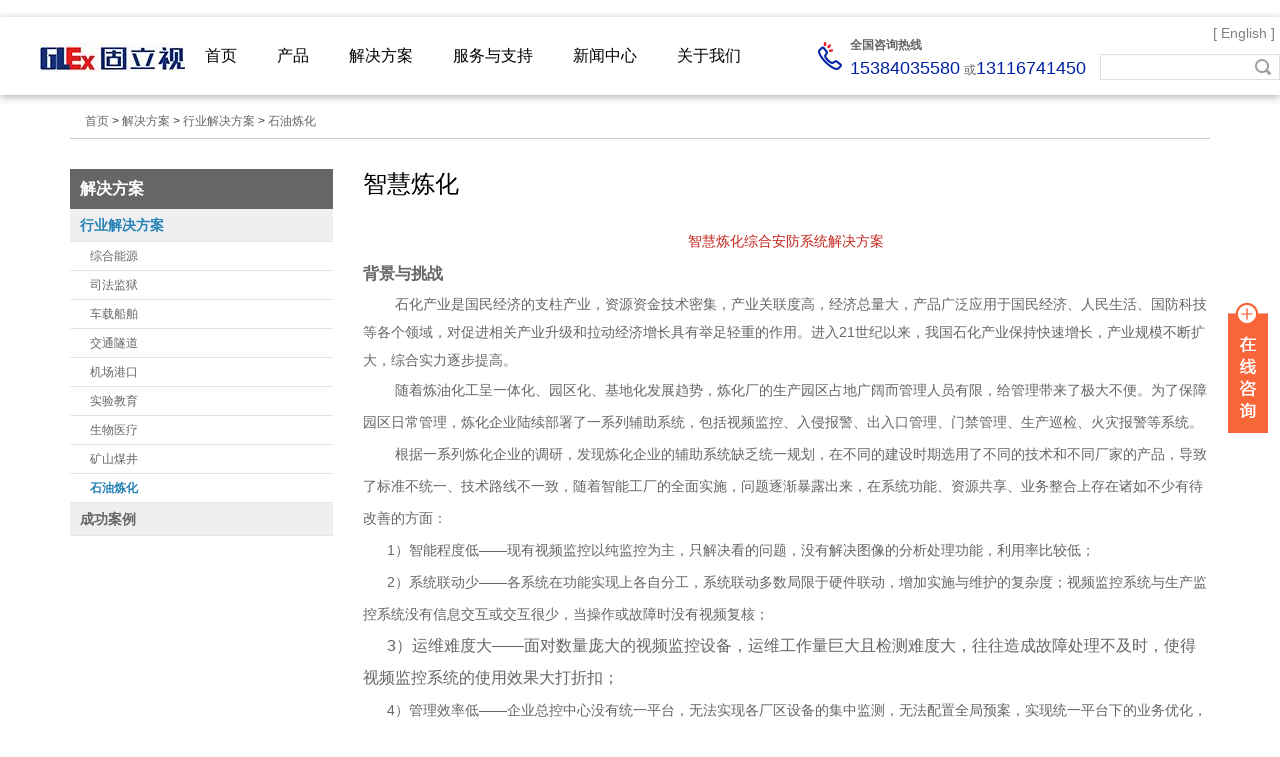

--- FILE ---
content_type: text/html; Charset=utf-8
request_url: http://glvision.net/about/?93_1.html/
body_size: 15663
content:

﻿<!DOCTYPE html PUBLIC "-//W3C//DTD XHTML 1.0 Transitional//EN"
"http://www.w3.org/TR/xhtml1/DTD/xhtml1-transitional.dtd">
<html>
<head>
<meta http-equiv="Content-type" content="text/html; charset=UTF-8" />
<meta http-equiv="X-UA-Compatible" content="IE=edge">
<meta name="viewport" content="width=device-width, initial-scale=1, maximum-scale=1, user-scalable=no">

<!--meta http-equiv="Cache-Control" content="max-age=604800,public" /-->
<meta http-equiv="Content-Language" content="zh-cn" />
<meta http-equiv="imagetoolbar" content="no" />
<meta name="MSSmartTagsPreventParsing" content="true" />
<title>智慧炼化-固立视官网【GLCNEX】防爆摄像头厂家</title>
<meta name="keywords" content="智慧炼化综合安防系统解决方案" />
<meta name="description" content="智慧炼化综合安防系统解决方案 背景与挑战 石化产业是国民经济的支柱产业，资源资金技术密集，产业关联度高，经济总量大，产品广泛应用于国民经济、人民生活、国防科技等各个领域，对促进相关产业升级和拉动经济增长具有举足轻重的作用。进入21世纪以来，我国石化产…" />
<link rel="stylesheet" href="/template/pc/cn2016/css/bootstrap.css" type="text/css" />
<link rel="stylesheet" href="/template/pc/cn2016/css/bootstrap-theme.css" type="text/css" />
<link rel="stylesheet" href="/template/pc/cn2016/css/common_20181102.css" type="text/css" />
<link rel="stylesheet" href="/template/pc/cn2016/css/carousel-fade.css" type="text/css" />
<link rel="stylesheet" href="/template/pc/cn2016/css/media_20181102.css" type="text/css" />
<script src="/template/pc/cn2016/js/jquery-1.10.1.min.js" type="text/javascript"></script>
<script src="/template/pc/cn2016/js/bootstrap.min.js" type="text/javascript"></script>
<script src="/template/pc/cn2016/js/common.js" type="text/javascript"></script>
<script src="/template/pc/cn2016/js/menu.js" type="text/javascript"></script>
<script src="/template/pc/cn2016/js/base.js" type="text/javascript"></script><style>	.navi {    float: none!important;}</style>
</head>
<body>
<div id="wrapper">
<div class="wrapper">
	<div class="container">
		<div class="header" id="Header">
			<p class="logo"><a href="/"><img src="/upLoad/logo/logo.jpg" alt="防爆摄像头-防爆云台摄像机-矿用防爆摄像头- 杭州固立视安防科技有限公司" width="145" height="30" /></a></p>
			<div class="header-opt">
				<div class="hlink">
					[ <a href="/en" style="cursor:hand" target="_blank" title="English">English</a> ]</div>
				<div class="search">
					<form method='post' action='/search/'>

						<div class="form">
							<input name='keys' type="text" value="" class="word" />
							<input type='submit' value="搜索" class="btn" />
						</div>
					</form>

				</div>
			</div>
			<div class="gls_topphonemedia">
				<i class="icon"></i>
				<dl>
					<dd><span>15384035580</span></dd>
					<dd><span>13116741450</span></dd>
				</dl>
			</div>
			<div class="gls_topphone">
				<i class="icon"></i>
				<dl>
					<dt>全国咨询热线</dt>
					<dd><span>15384035580</span>或<span>13116741450</span></dd>
				</dl>
			</div>
			<div class="phone-nav visible-xs-block visible-sm-block">
				<div class="search-btn">
					<div class="search-btn" id="search-toggle"></div>
					<div class="search-form" id="search-form">
						<form method='post' action='/search/'>
							<div class="container body">
								<input value="" name='keys' type="text" />
								<input type='submit' value="搜索" class="btn11" />
							</div>


						</form>
						<style>
							.search-form .btn11 {
								float: right;
								width: 32px;
								height: 20px;
								background: url(../images/search2.png) center center no-repeat;
								display: block;
							}

							.logo {
								margin-left: 40px;
							}

							.navi {
								float: left;
								margin-left: 120px;
							}

							@media (max-width: 767px) {
								.logo {
									margin-left: 0px;
								}
							}
						</style>
					</div>
				</div>





				<div class="menu-list">
					<img src="/template/pc/cn2016/images/menu.png" alt="" id="nav-toggle" />
					<ul id="nav-phone">

						
						<li><a href="/list/?26_1.html" class="menu">产品</a>
							 <ul>
								
								<li><a title="网络摄像机" href="/list/?107_1.html"
										target="_blank">网络摄像机</a>
									<ul>

										


										<li>
											<div class="row">
												<div class="col-xs-6"><a
														href="/list/?108_1.html/#~series0">防爆红外枪机</a></div>

											</div>
										</li>
										


										<li>
											<div class="row">
												<div class="col-xs-6"><a
														href="/list/?109_1.html/#~series0">防爆超星光枪机</a></div>

											</div>
										</li>
										


										<li>
											<div class="row">
												<div class="col-xs-6"><a
														href="/list/?110_1.html/#~series0">防爆全彩枪机</a></div>

											</div>
										</li>
										


										<li>
											<div class="row">
												<div class="col-xs-6"><a
														href="/list/?127_1.html/#~series0">防爆半球摄像机</a></div>

											</div>
										</li>
										


										<li>
											<div class="row">
												<div class="col-xs-6"><a
														href="/list/?129_1.html/#~series0">防爆球型摄像机</a></div>

											</div>
										</li>
										


										<li>
											<div class="row">
												<div class="col-xs-6"><a
														href="/list/?130_1.html/#~series0">防爆云台摄像机</a></div>

											</div>
										</li>
										


										<li>
											<div class="row">
												<div class="col-xs-6"><a
														href="/list/?131_1.html/#~series0">耐高温摄像机</a></div>

											</div>
										</li>
										


										<li>
											<div class="row">
												<div class="col-xs-6"><a
														href="/list/?133_1.html/#~series0">功能型摄像机</a></div>

											</div>
										</li>
										


										<li>
											<div class="row">
												<div class="col-xs-6"><a
														href="/list/?179_1.html/#~series0">矿用防爆摄像机</a></div>

											</div>
										</li>
										

									</ul>
								</li>
								
								<li><a title="防腐摄像机" href="/list/?245_1.html"
										target="_blank">防腐摄像机</a>
									<ul>

										


										<li>
											<div class="row">
												<div class="col-xs-6"><a
														href="/list/?246_1.html/#~series0">防腐蚀枪机</a></div>

											</div>
										</li>
										


										<li>
											<div class="row">
												<div class="col-xs-6"><a
														href="/list/?247_1.html/#~series0">防腐蚀半球</a></div>

											</div>
										</li>
										


										<li>
											<div class="row">
												<div class="col-xs-6"><a
														href="/list/?248_1.html/#~series0">防腐蚀球机</a></div>

											</div>
										</li>
										


										<li>
											<div class="row">
												<div class="col-xs-6"><a
														href="/list/?249_1.html/#~series0">防腐蚀云台</a></div>

											</div>
										</li>
										


										<li>
											<div class="row">
												<div class="col-xs-6"><a
														href="/list/?250_1.html/#~series0">防腐蚀配件</a></div>

											</div>
										</li>
										

									</ul>
								</li>
								
								<li><a title="工业防爆热像仪" href="/list/?132_1.html"
										target="_blank">工业防爆热像仪</a>
									<ul>

										


										<li>
											<div class="row">
												<div class="col-xs-6"><a
														href="/list/?258_1.html/#~series0">160*120分辨率</a></div>

											</div>
										</li>
										


										<li>
											<div class="row">
												<div class="col-xs-6"><a
														href="/list/?259_1.html/#~series0">384*288分辨率</a></div>

											</div>
										</li>
										


										<li>
											<div class="row">
												<div class="col-xs-6"><a
														href="/list/?260_1.html/#~series0">640×512分辨率</a></div>

											</div>
										</li>
										

									</ul>
								</li>
								
								<li><a title="特殊用途定制" href="/list/?285_1.html"
										target="_blank">特殊用途定制</a>
									<ul>

										


										<li>
											<div class="row">
												<div class="col-xs-6"><a
														href="/list/?286_1.html/#~series0">反应釜专用</a></div>

											</div>
										</li>
										

									</ul>
								</li>
								
								<li><a title="模拟摄像机" href="/list/?32_1.html"
										target="_blank">模拟摄像机</a>
									<ul>

										


										<li>
											<div class="row">
												<div class="col-xs-6"><a
														href="/list/?33_1.html/#~series0">防爆枪机</a></div>

											</div>
										</li>
										


										<li>
											<div class="row">
												<div class="col-xs-6"><a
														href="/list/?35_1.html/#~series0">防爆球机</a></div>

											</div>
										</li>
										


										<li>
											<div class="row">
												<div class="col-xs-6"><a
														href="/list/?36_1.html/#~series0">防爆云台</a></div>

											</div>
										</li>
										


										<li>
											<div class="row">
												<div class="col-xs-6"><a
														href="/list/?220_1.html/#~series0">矿用摄像机</a></div>

											</div>
										</li>
										

									</ul>
								</li>
								
								<li><a title="显控产品" href="/list/?38_1.html"
										target="_blank">显控产品</a>
									<ul>

										


										<li>
											<div class="row">
												<div class="col-xs-6"><a
														href="/list/?39_1.html/#~series0">防爆监视器</a></div>

											</div>
										</li>
										


										<li>
											<div class="row">
												<div class="col-xs-6"><a
														href="/list/?136_1.html/#~series0">拼接屏</a></div>

											</div>
										</li>
										


										<li>
											<div class="row">
												<div class="col-xs-6"><a
														href="/list/?40_1.html/#~series0">解码器</a></div>

											</div>
										</li>
										


										<li>
											<div class="row">
												<div class="col-xs-6"><a
														href="/list/?41_1.html/#~series0">编码器</a></div>

											</div>
										</li>
										


										<li>
											<div class="row">
												<div class="col-xs-6"><a
														href="/list/?137_1.html/#~series0">控制键盘</a></div>

											</div>
										</li>
										

									</ul>
								</li>
								
								<li><a title="传输产品" href="/list/?43_1.html"
										target="_blank">传输产品</a>
									<ul>

										


										<li>
											<div class="row">
												<div class="col-xs-6"><a
														href="/list/?44_1.html/#~series0">防爆收发器</a></div>

											</div>
										</li>
										


										<li>
											<div class="row">
												<div class="col-xs-6"><a
														href="/list/?45_1.html/#~series0">防爆交换机</a></div>

											</div>
										</li>
										


										<li>
											<div class="row">
												<div class="col-xs-6"><a
														href="/list/?46_1.html/#~series0">防爆光端机</a></div>

											</div>
										</li>
										

									</ul>
								</li>
								
								<li><a title="安装辅件" href="/list/?150_1.html"
										target="_blank">安装辅件</a>
									<ul>

										


										<li>
											<div class="row">
												<div class="col-xs-6"><a
														href="/list/?208_1.html/#~series0">支架</a></div>

											</div>
										</li>
										


										<li>
											<div class="row">
												<div class="col-xs-6"><a
														href="/list/?212_1.html/#~series0">软管</a></div>

											</div>
										</li>
										


										<li>
											<div class="row">
												<div class="col-xs-6"><a
														href="/list/?213_1.html/#~series0">接线箱</a></div>

											</div>
										</li>
										


										<li>
											<div class="row">
												<div class="col-xs-6"><a
														href="/list/?214_1.html/#~series0">补光灯</a></div>

											</div>
										</li>
										


										<li>
											<div class="row">
												<div class="col-xs-6"><a
														href="/list/?215_1.html/#~series0">拾音器</a></div>

											</div>
										</li>
										

									</ul>
								</li>
								



							</ul> 
						</li>
						
						<li><a href="/about/?27_1.html" class="menu">解决方案</a>
							 <ul>
								
								<li><a title="行业解决方案" href="/about/?52_1.html"
										target="_blank">行业解决方案</a>
									<ul>

										


										<li>
											<div class="row">
												<div class="col-xs-6"><a
														href="/about/?85_1.html/#~series0">综合能源</a></div>

											</div>
										</li>
										


										<li>
											<div class="row">
												<div class="col-xs-6"><a
														href="/about/?86_1.html/#~series0">司法监狱</a></div>

											</div>
										</li>
										


										<li>
											<div class="row">
												<div class="col-xs-6"><a
														href="/about/?87_1.html/#~series0">车载船舶</a></div>

											</div>
										</li>
										


										<li>
											<div class="row">
												<div class="col-xs-6"><a
														href="/about/?88_1.html/#~series0">交通隧道</a></div>

											</div>
										</li>
										


										<li>
											<div class="row">
												<div class="col-xs-6"><a
														href="/about/?89_1.html/#~series0">机场港口</a></div>

											</div>
										</li>
										


										<li>
											<div class="row">
												<div class="col-xs-6"><a
														href="/about/?90_1.html/#~series0">实验教育</a></div>

											</div>
										</li>
										


										<li>
											<div class="row">
												<div class="col-xs-6"><a
														href="/about/?91_1.html/#~series0">生物医疗</a></div>

											</div>
										</li>
										


										<li>
											<div class="row">
												<div class="col-xs-6"><a
														href="/about/?92_1.html/#~series0">矿山煤井</a></div>

											</div>
										</li>
										


										<li>
											<div class="row">
												<div class="col-xs-6"><a
														href="/about/?93_1.html/#~series0">石油炼化</a></div>

											</div>
										</li>
										

									</ul>
								</li>
								
								<li><a title="成功案例" href="/list/?94_1.html"
										target="_blank">成功案例</a>
									<ul>

										

									</ul>
								</li>
								



							</ul> 
						</li>
						
						<li><a href="/list/?28_1.html" class="menu">服务与支持</a>
							 <ul>
								
								<li><a title="安装规范说明" href="/about/?193_1.html"
										target="_blank">安装规范说明</a>
									<ul>

										

									</ul>
								</li>
								
								<li><a title="常见问题解答" href="/list/?97_1.html"
										target="_blank">常见问题解答</a>
									<ul>

										

									</ul>
								</li>
								
								<li><a title="下载中心" href="/list/?95_1.html"
										target="_blank">下载中心</a>
									<ul>

										

									</ul>
								</li>
								
								<li><a title="视频中心" href="/list/?257_1.html"
										target="_blank">视频中心</a>
									<ul>

										

									</ul>
								</li>
								



							</ul> 
						</li>
						
						<li><a href="/list/?77_1.html" class="menu">新闻中心</a>
							 <ul>
								
								<li><a title="行业新闻" href="/list/?79_1.html"
										target="_blank">行业新闻</a>
									<ul>

										

									</ul>
								</li>
								



							</ul> 
						</li>
						
						<li><a href="/about/?31_1.html" class="menu">关于我们</a>
							 <ul>
								
								<li><a title="公司信息" href="/about/?69_1.html"
										target="_blank">公司信息</a>
									<ul>

										


										<li>
											<div class="row">
												<div class="col-xs-6"><a
														href="/about/?71_1.html/#~series0">品牌理念</a></div>

											</div>
										</li>
										


										<li>
											<div class="row">
												<div class="col-xs-6"><a
														href="/about/?262_1.html/#~series0">公司资质</a></div>

											</div>
										</li>
										

									</ul>
								</li>
								
								<li><a title="联系我们" href="/about/?98_1.html"
										target="_blank">联系我们</a>
									<ul>

										


										<li>
											<div class="row">
												<div class="col-xs-6"><a
														href="/about/?202_1.html/#~series0">业务联系</a></div>

											</div>
										</li>
										


										<li>
											<div class="row">
												<div class="col-xs-6"><a
														href="/about/?201_1.html/#~series0">售后服务</a></div>

											</div>
										</li>
										

									</ul>
								</li>
								



							</ul> 
						</li>
						


						<li><a href="javascript:void(0)" class="menu">[选择语言]</a>
							<ul>
								<li><a href="/en" target="_blank">English</a></li>
							</ul>
						</li>
					</ul>
				</div>
			</div>








			<div class="navi" id="Navi">
				<div class="toplevel"><a href="/" class="menu">首页</a></div>

				

				<div class="toplevel"><a href="/list/?26_1.html" class="menu" >产品</a>
					

					<div class="menu-pro submenu">
						<div class="container">
							<div class="row">

								<div class="col-sm-4 col-md-2">
									<div class="item">
										<ul>

											<li class="title"><a href="/list/?107_1.html">网络摄像机</a></li>

											
											<li  ><a title="防爆红外枪机"
													href="/list/?108_1.html/#~series0">防爆红外枪机</a></li>
											
											
											<li  ><a title="防爆超星光枪机"
													href="/list/?109_1.html/#~series0">防爆超星光枪机</a></li>
											
											
											<li  ><a title="防爆全彩枪机"
													href="/list/?110_1.html/#~series0">防爆全彩枪机</a></li>
											
											
											<li  ><a title="防爆半球摄像机"
													href="/list/?127_1.html/#~series0">防爆半球摄像机</a></li>
											
											
											<li  ><a title="防爆球型摄像机"
													href="/list/?129_1.html/#~series0">防爆球型摄像机</a></li>
											
											
											<li class="aaa" ><a title="防爆云台摄像机"
													href="/list/?130_1.html/#~series0">防爆云台摄像机</a></li>
											
											<li class="more aa6"><a href="/list/?26_1.html">更多&gt;&gt;</a></li>

											
											
											<li class="aaa" ><a title="耐高温摄像机"
													href="/list/?131_1.html/#~series0">耐高温摄像机</a></li>
											
											<li class="more aa7"><a href="/list/?26_1.html">更多&gt;&gt;</a></li>

											
											
											<li class="aaa" ><a title="功能型摄像机"
													href="/list/?133_1.html/#~series0">功能型摄像机</a></li>
											
											<li class="more aa8"><a href="/list/?26_1.html">更多&gt;&gt;</a></li>

											
											
											<li class="aaa" ><a title="矿用防爆摄像机"
													href="/list/?179_1.html/#~series0">矿用防爆摄像机</a></li>
											
											<li class="more aa9"><a href="/list/?26_1.html">更多&gt;&gt;</a></li>

											
											


										</ul>

									</div>
								</div>

								

								<div class="col-sm-4 col-md-2">
									<div class="item">
										<ul>

											<li class="title"><a href="/list/?245_1.html">防腐摄像机</a></li>

											
											<li  ><a title="防腐蚀枪机"
													href="/list/?246_1.html/#~series0">防腐蚀枪机</a></li>
											
											
											<li  ><a title="防腐蚀半球"
													href="/list/?247_1.html/#~series0">防腐蚀半球</a></li>
											
											
											<li  ><a title="防腐蚀球机"
													href="/list/?248_1.html/#~series0">防腐蚀球机</a></li>
											
											
											<li  ><a title="防腐蚀云台"
													href="/list/?249_1.html/#~series0">防腐蚀云台</a></li>
											
											
											<li  ><a title="防腐蚀配件"
													href="/list/?250_1.html/#~series0">防腐蚀配件</a></li>
											
											


										</ul>

									</div>
								</div>

								

								<div class="col-sm-4 col-md-2">
									<div class="item">
										<ul>

											<li class="title"><a href="/list/?132_1.html">工业防爆热像仪</a></li>

											
											<li  ><a title="160*120分辨率"
													href="/list/?258_1.html/#~series0">160*120分辨率</a></li>
											
											
											<li  ><a title="384*288分辨率"
													href="/list/?259_1.html/#~series0">384*288分辨率</a></li>
											
											
											<li  ><a title="640×512分辨率"
													href="/list/?260_1.html/#~series0">640×512分辨率</a></li>
											
											


										</ul>

									</div>
								</div>

								

								<div class="col-sm-4 col-md-2">
									<div class="item">
										<ul>

											<li class="title"><a href="/list/?285_1.html">特殊用途定制</a></li>

											
											<li  ><a title="反应釜专用"
													href="/list/?286_1.html/#~series0">反应釜专用</a></li>
											
											


										</ul>

									</div>
								</div>

								

								<div class="col-sm-4 col-md-2">
									<div class="item">
										<ul>

											<li class="title"><a href="/list/?32_1.html">模拟摄像机</a></li>

											
											<li  ><a title="防爆枪机"
													href="/list/?33_1.html/#~series0">防爆枪机</a></li>
											
											
											<li  ><a title="防爆球机"
													href="/list/?35_1.html/#~series0">防爆球机</a></li>
											
											
											<li  ><a title="防爆云台"
													href="/list/?36_1.html/#~series0">防爆云台</a></li>
											
											
											<li  ><a title="矿用摄像机"
													href="/list/?220_1.html/#~series0">矿用摄像机</a></li>
											
											


										</ul>

									</div>
								</div>

								

								<div class="col-sm-4 col-md-2">
									<div class="item">
										<ul>

											<li class="title"><a href="/list/?38_1.html">显控产品</a></li>

											
											<li  ><a title="防爆监视器"
													href="/list/?39_1.html/#~series0">防爆监视器</a></li>
											
											
											<li  ><a title="拼接屏"
													href="/list/?136_1.html/#~series0">拼接屏</a></li>
											
											
											<li  ><a title="解码器"
													href="/list/?40_1.html/#~series0">解码器</a></li>
											
											
											<li  ><a title="编码器"
													href="/list/?41_1.html/#~series0">编码器</a></li>
											
											
											<li  ><a title="控制键盘"
													href="/list/?137_1.html/#~series0">控制键盘</a></li>
											
											


										</ul>

									</div>
								</div>

								

								<div class="col-sm-4 col-md-2">
									<div class="item">
										<ul>

											<li class="title"><a href="/list/?43_1.html">传输产品</a></li>

											
											<li  ><a title="防爆收发器"
													href="/list/?44_1.html/#~series0">防爆收发器</a></li>
											
											
											<li  ><a title="防爆交换机"
													href="/list/?45_1.html/#~series0">防爆交换机</a></li>
											
											
											<li  ><a title="防爆光端机"
													href="/list/?46_1.html/#~series0">防爆光端机</a></li>
											
											


										</ul>

									</div>
								</div>

								

								<div class="col-sm-4 col-md-2">
									<div class="item">
										<ul>

											<li class="title"><a href="/list/?150_1.html">安装辅件</a></li>

											
											<li  ><a title="支架"
													href="/list/?208_1.html/#~series0">支架</a></li>
											
											
											<li  ><a title="软管"
													href="/list/?212_1.html/#~series0">软管</a></li>
											
											
											<li  ><a title="接线箱"
													href="/list/?213_1.html/#~series0">接线箱</a></li>
											
											
											<li  ><a title="补光灯"
													href="/list/?214_1.html/#~series0">补光灯</a></li>
											
											
											<li  ><a title="拾音器"
													href="/list/?215_1.html/#~series0">拾音器</a></li>
											
											


										</ul>

									</div>
								</div>

								

							</div>
						</div>
					</div> 
				</div>
				

				<div class="toplevel"><a href="/about/?27_1.html" class="menu"  class="active"
						>解决方案</a>
					

					<div class="menu-pro submenu">
						<div class="container">
							<div class="row">

								<div class="col-sm-4 col-md-2">
									<div class="item">
										<ul>

											<li class="title"><a href="/about/?52_1.html">行业解决方案</a></li>

											
											<li  ><a title="综合能源"
													href="/about/?85_1.html/#~series0">综合能源</a></li>
											
											
											<li  ><a title="司法监狱"
													href="/about/?86_1.html/#~series0">司法监狱</a></li>
											
											
											<li  ><a title="车载船舶"
													href="/about/?87_1.html/#~series0">车载船舶</a></li>
											
											
											<li  ><a title="交通隧道"
													href="/about/?88_1.html/#~series0">交通隧道</a></li>
											
											
											<li  ><a title="机场港口"
													href="/about/?89_1.html/#~series0">机场港口</a></li>
											
											
											<li class="aaa" ><a title="实验教育"
													href="/about/?90_1.html/#~series0">实验教育</a></li>
											
											<li class="more aa6"><a href="/about/?27_1.html">更多&gt;&gt;</a></li>

											
											
											<li class="aaa" ><a title="生物医疗"
													href="/about/?91_1.html/#~series0">生物医疗</a></li>
											
											<li class="more aa7"><a href="/about/?27_1.html">更多&gt;&gt;</a></li>

											
											
											<li class="aaa" ><a title="矿山煤井"
													href="/about/?92_1.html/#~series0">矿山煤井</a></li>
											
											<li class="more aa8"><a href="/about/?27_1.html">更多&gt;&gt;</a></li>

											
											
											<li class="aaa" ><a title="石油炼化"
													href="/about/?93_1.html/#~series0">石油炼化</a></li>
											
											<li class="more aa9"><a href="/about/?27_1.html">更多&gt;&gt;</a></li>

											
											


										</ul>

									</div>
								</div>

								

								<div class="col-sm-4 col-md-2">
									<div class="item">
										<ul>

											<li class="title"><a href="/list/?94_1.html">成功案例</a></li>

											


										</ul>

									</div>
								</div>

								

							</div>
						</div>
					</div> 
				</div>
				

				<div class="toplevel"><a href="/list/?28_1.html" class="menu" >服务与支持</a>
					

					<div class="menu-pro submenu">
						<div class="container">
							<div class="row">

								<div class="col-sm-4 col-md-2">
									<div class="item">
										<ul>

											<li class="title"><a href="/about/?193_1.html">安装规范说明</a></li>

											


										</ul>

									</div>
								</div>

								

								<div class="col-sm-4 col-md-2">
									<div class="item">
										<ul>

											<li class="title"><a href="/list/?97_1.html">常见问题解答</a></li>

											


										</ul>

									</div>
								</div>

								

								<div class="col-sm-4 col-md-2">
									<div class="item">
										<ul>

											<li class="title"><a href="/list/?95_1.html">下载中心</a></li>

											


										</ul>

									</div>
								</div>

								

								<div class="col-sm-4 col-md-2">
									<div class="item">
										<ul>

											<li class="title"><a href="/list/?257_1.html">视频中心</a></li>

											


										</ul>

									</div>
								</div>

								

							</div>
						</div>
					</div> 
				</div>
				

				<div class="toplevel"><a href="/list/?77_1.html" class="menu" >新闻中心</a>
					

					<div class="menu-pro submenu">
						<div class="container">
							<div class="row">

								<div class="col-sm-4 col-md-2">
									<div class="item">
										<ul>

											<li class="title"><a href="/list/?79_1.html">行业新闻</a></li>

											


										</ul>

									</div>
								</div>

								

							</div>
						</div>
					</div> 
				</div>
				

				<div class="toplevel"><a href="/about/?31_1.html" class="menu" >关于我们</a>
					

					<div class="menu-pro submenu">
						<div class="container">
							<div class="row">

								<div class="col-sm-4 col-md-2">
									<div class="item">
										<ul>

											<li class="title"><a href="/about/?69_1.html">公司信息</a></li>

											
											<li  ><a title="品牌理念"
													href="/about/?71_1.html/#~series0">品牌理念</a></li>
											
											
											<li  ><a title="公司资质"
													href="/about/?262_1.html/#~series0">公司资质</a></li>
											
											


										</ul>

									</div>
								</div>

								

								<div class="col-sm-4 col-md-2">
									<div class="item">
										<ul>

											<li class="title"><a href="/about/?98_1.html">联系我们</a></li>

											
											<li  ><a title="业务联系"
													href="/about/?202_1.html/#~series0">业务联系</a></li>
											
											
											<li  ><a title="售后服务"
													href="/about/?201_1.html/#~series0">售后服务</a></li>
											
											


										</ul>

									</div>
								</div>

								

							</div>
						</div>
					</div> 
				</div>
				


				<style>
					.menu-pro .item ul {
						margin-bottom: 15px;
					}

					.navi li a {
						font-size: 12px;
					}

					.navi li.aaa {
						display: none
					}

					.navi li.more {
						display: none
					}

					.navi li.aa6 {
						display: block
					}

					.navi li.title a {
						font-size: 14px;
					}

					.navi li.title {
						margin-bottom: 0
					}
				</style>


			</div>
		</div>
	</div>
</div>


<div class="container">
<div class="crumbs">
<ol class="breadcrumb ">
<a href='/'>首页</a> > <a href="/about/?27_1.html">解决方案</a> > <a href="/about/?52_1.html">行业解决方案</a> > <a href="/about/?93_1.html">石油炼化</a>
</ol>
</div>
</div>
<div class="container middlebody">
  <div class="row">
    <div class="col-xs-12 col-sm-9 col-md-9 col-right">
      <div class="mainContent">
        <h2 class="headline">智慧炼化</h2>
        <div id="detailContent">				
      <div class="jjfajsbt" style="font-family: 微软雅黑; font-size: 20px; color: rgb(196, 38, 29); text-align: center; line-height: 26px; padding-bottom: 3px; white-space: normal;"><span style="font-size: 14px;">智慧炼化综合安防系统解决方案</span></div><div class="jjfajsbt3" style="color: rgb(102, 102, 102); line-height: 26px; font-family: 微软雅黑, arial; white-space: normal;"><p style="margin-top: 0px; margin-bottom: 0px; padding: 0px; line-height: 28px;"><span style="font-size: 14px;"><strong><span style="margin: 0px; padding: 0px; font-size: 16px; font-family: 微软雅黑, sans-serif; line-height: 32px;">背景与挑战</span></strong></span></p><p style="margin-top: 0px; margin-bottom: 0px; padding: 0px; line-height: 28px;"><span style="font-size: 14px;"><strong><span style="margin: 0px; padding: 0px; font-size: 16px; font-family: 微软雅黑, sans-serif; line-height: 32px;"></span></strong>&nbsp; &nbsp; &nbsp; &nbsp;&nbsp;</span><span style="font-family: 微软雅黑, sans-serif; text-indent: 32px;">石化产业是国民经济的支柱产业，资源资金技术密集，产业关联度高，经济总量大，产品广泛应用于国民经济、人民生活、国防科技等各个领域，对促进相关产业升级和拉动经济增长具有举足轻重的作用。进入21世纪以来，我国石化产业保持快速增长，产业规模不断扩大，综合实力逐步提高。</span></p><p style="margin-top: 0px; margin-bottom: 0px; padding: 0px; line-height: 28px; text-indent: 32px;"><span style="margin: 0px; padding: 0px; font-family: 微软雅黑, sans-serif; line-height: 32px; font-size: 14px;">随着炼油化工呈一体化、园区化、基地化发展趋势，炼化厂的生产园区占地广阔而管理人员有限，给管理带来了极大不便。为了保障园区日常管理，炼化企业陆续部署了一系列辅助系统，包括视频监控、入侵报警、出入口管理、门禁管理、生产巡检、火灾报警等系统。</span></p><p style="margin-top: 0px; margin-bottom: 0px; padding: 0px; line-height: 28px; text-indent: 32px;"><span style="margin: 0px; padding: 0px; font-family: 微软雅黑, sans-serif; line-height: 32px; font-size: 14px;">根据一系列炼化企业的调研，发现炼化企业的辅助系统缺乏统一规划，在不同的建设时期选用了不同的技术和不同厂家的产品，导致了标准不统一、技术路线不一致，随着智能工厂的全面实施，问题逐渐暴露出来，在系统功能、资源共享、业务整合上存在诸如不少有待改善的方面：</span></p><p style="margin-top: 0px; margin-bottom: 0px; padding: 0px; line-height: 28px;"><span style="margin: 0px; padding: 0px; font-family: 微软雅黑, sans-serif; line-height: 32px; font-size: 14px;">&nbsp;&nbsp;&nbsp;&nbsp;&nbsp; 1）智能程度低——现有视频监控以纯监控为主，只解决看的问题，没有解决图像的分析处理功能，利用率比较低；</span></p><p style="margin-top: 0px; margin-bottom: 0px; padding: 0px; line-height: 28px;"><span style="margin: 0px; padding: 0px; font-family: 微软雅黑, sans-serif; line-height: 32px; font-size: 14px;">&nbsp;&nbsp;&nbsp;&nbsp;&nbsp; 2）系统联动少——各系统在功能实现上各自分工，系统联动多数局限于硬件联动，增加实施与维护的复杂度；视频监控系统与生产监控系统没有信息交互或交互很少，当操作或故障时没有视频复核；</span></p><p style="margin-top: 0px; margin-bottom: 0px; padding: 0px; line-height: 28px;"><span style="margin: 0px; padding: 0px; font-size: 16px; font-family: 微软雅黑, sans-serif; line-height: 32px;">&nbsp;&nbsp;&nbsp;&nbsp;&nbsp; 3）运维难度大——面对数量庞大的视频监控设备，运维工作量巨大且检测难度大，往往造成故障处理不及时，使得视频监控系统的使用效果大打折扣；</span></p><p style="margin-top: 0px; margin-bottom: 0px; padding: 0px; line-height: 28px;"><span style="margin: 0px; padding: 0px; font-family: 微软雅黑, sans-serif; line-height: 32px; font-size: 14px;">&nbsp;&nbsp;&nbsp;&nbsp;&nbsp; 4）管理效率低——企业总控中心没有统一平台，无法实现各厂区设备的集中监测，无法配置全局预案，实现统一平台下的业务优化，增加了系统运维成本及安全隐患；</span></p><p style="margin-top: 0px; margin-bottom: 0px; padding: 0px; line-height: 28px;"><span style="font-size: 14px;"><strong><span style="margin: 0px; padding: 0px; font-size: 16px; font-family: 微软雅黑, sans-serif; line-height: 32px;">建设目标</span></strong></span></p><p style="margin-top: 0px; margin-bottom: 0px; padding: 0px; line-height: 28px; text-indent: 32px;"><span style="margin: 0px; padding: 0px; font-family: 微软雅黑, sans-serif; line-height: 32px; font-size: 14px;">为了开启炼化厂智能工厂管理新思维，最终实现炼化厂“智能、高效、安全、可靠”运行的目标，需构建一套适应炼化厂现代化管理的一体化管理系统，以现代信息技术为支撑，实现网络互联互通、信息资源共享，对园区的人员、设施进行全方位管理，满足分控中心现场管理、总控中心全局监管、管理人员移动办公的需求。</span></p><p style="margin-top: 0px; margin-bottom: 0px; padding: 0px; line-height: 28px;"><span style="font-size: 14px;"><strong><span style="margin: 0px; padding: 0px; font-size: 16px; font-family: 微软雅黑, sans-serif; line-height: 32px;">解决方案</span></strong></span></p><p style="margin-top: 0px; margin-bottom: 0px; padding: 0px; line-height: 28px; text-indent: 32px;"><span style="margin: 0px; padding: 0px; font-family: 微软雅黑, sans-serif; line-height: 32px; font-size: 14px;">固立视炼化厂可视化综合管理系统是集硬件、软件、网络于一体的综合监控系统，以平台软件为核心，实现多业务融合监控，在分控中心、总控中心即可对炼化园区集中监控、统一管理，为炼化厂稳定运行保驾护航。</span></p><p style="margin-top: 0px; margin-bottom: 0px; padding: 0px; line-height: 28px; text-indent: 32px;"><span style="margin: 0px; padding: 0px; font-family: 微软雅黑, sans-serif; line-height: 32px; font-size: 14px;">系统架构图如下：</span></p><p style="margin-top: 0px; margin-bottom: 0px; padding: 0px; text-align: center;"><span style="margin: 0px; padding: 0px; font-family: 微软雅黑, sans-serif; line-height: 32px; font-size: 14px;"><img title="炼化.png" src="/upLoad/about/190805/20198523180336.png" width="925" height="906" style="border: none; height: 620px; width: 682px;"/></span></p><p style="margin-top: 0px; margin-bottom: 0px; padding: 0px; line-height: 28px; text-indent: 32px;"><span style="margin: 0px; padding: 0px; font-family: 微软雅黑, sans-serif; line-height: 32px; font-size: 14px;">炼化厂可视化综合管理系统由分厂系统（炼化企业的各分厂区，含分控中心）、传输网络、总控中心系统（炼化企业总控中心）这三个相互衔接、缺一不可的部分组成。</span></p><p style="margin-top: 0px; margin-bottom: 0px; padding: 0px; line-height: 28px;"><span style="margin: 0px; padding: 0px; font-family: 微软雅黑, sans-serif; line-height: 32px; font-size: 14px;">&nbsp;&nbsp;&nbsp;&nbsp;&nbsp;&nbsp; 1）分厂系统</span></p><p style="margin-top: 0px; margin-bottom: 0px; padding: 0px; line-height: 28px; text-indent: 32px;"><span style="margin: 0px; padding: 0px; font-family: 微软雅黑, sans-serif; line-height: 32px; font-size: 14px;">分厂系统对站内的视频监控、入侵报警、出入口管理、门禁管理、生产巡检、火灾报警等系统进行了整合，主要负责对炼化厂视音频、报警信息进行采集、编码、存储及上传，并通过站端平台预置的的规则进行自动化联动。</span></p><p style="margin-top: 0px; margin-bottom: 0px; padding: 0px; line-height: 28px;"><span style="margin: 0px; padding: 0px; font-family: 微软雅黑, sans-serif; line-height: 32px; font-size: 14px;">&nbsp;&nbsp;&nbsp;&nbsp;&nbsp;&nbsp; 2）传输网络</span></p><p style="margin-top: 0px; margin-bottom: 0px; padding: 0px; line-height: 28px; text-indent: 32px;"><span style="margin: 0px; padding: 0px; font-family: 微软雅黑, sans-serif; line-height: 32px; font-size: 14px;">运维一体化管理系统承载于企业内网，用于分厂与总控中心之间的通信。分厂系统的炼化厂视音频、环境报警信息可上传至总控中心，供中心管理人员调用监管。</span></p><p style="margin-top: 0px; margin-bottom: 0px; padding: 0px; line-height: 28px; text-indent: 32px;"><span style="margin: 0px; padding: 0px; font-family: 微软雅黑, sans-serif; line-height: 32px; font-size: 14px;">通过总部的网络安全隔离装置并经过身份认证后，在运营商的3G/4G网络，管理人员也可随时随地在手持终端查看现场情况。</span></p><p style="margin-top: 0px; margin-bottom: 0px; padding: 0px; line-height: 28px;"><span style="margin: 0px; padding: 0px; font-family: 微软雅黑, sans-serif; line-height: 32px; font-size: 14px;">&nbsp;&nbsp;&nbsp;&nbsp;&nbsp;&nbsp; 3）总控中心系统</span></p><p style="margin-top: 0px; margin-bottom: 0px; padding: 0px; line-height: 28px; text-indent: 32px;"><span style="font-size: 14px;"><span style="margin: 0px; padding: 0px; font-size: 16px; font-family: 微软雅黑, sans-serif; line-height: 32px;">总控中心系统可管理炼化厂内部的所有设备，接收由各区域上报的信息，满足中心系统用户视频、环境报警信息查看的需求。&nbsp;</span><strong><span style="margin: 0px; padding: 0px; font-size: 16px; font-family: 微软雅黑, sans-serif; line-height: 32px;">&nbsp;</span></strong></span></p><p style="margin-top: 0px; margin-bottom: 0px; padding: 0px; line-height: 28px;"><span style="font-size: 14px;"><strong><span style="margin: 0px; padding: 0px; font-size: 16px; font-family: 微软雅黑, sans-serif; line-height: 32px;">方案亮点</span></strong></span></p><p style="margin-top: 0px; margin-bottom: 0px; padding: 0px; line-height: 28px;"><span style="font-size: 14px;">&nbsp;&nbsp;&nbsp;&nbsp;&nbsp;&nbsp;&nbsp;&nbsp;<span style="margin: 0px; padding: 0px; font-size: 16px; font-family: 微软雅黑, sans-serif; line-height: 32px;">1)<span style="margin: 0px; padding: 0px; font-variant-numeric: normal; font-variant-east-asian: normal; font-stretch: normal; font-size: 9px; line-height: normal;" times="" new="">&nbsp;&nbsp;&nbsp;&nbsp;&nbsp;</span>智能：多智能技术整合应用</span></span></p><p style="margin-top: 0px; margin-bottom: 0px; padding: 0px; line-height: 28px; text-indent: 32px;"><span style="margin: 0px; padding: 0px; font-family: 微软雅黑, sans-serif; line-height: 32px; font-size: 14px;">系统运用多种智能分析技术，包括视频行为分析技术、自动跟踪技术、人脸抓拍识别技术、车牌抓拍识别技术、智能透雾技术、视频质量诊断技术、智能后检索技术等，对实时视频流和录像回放视频流进行逐帧分析，自动过滤无用的视频图像，让安保人员专注于有“价值”的视频。智能技术的应用，相当于给炼化厂配置了“永不疲劳”的保安，并变被动监控为主动监控，达到炼化厂安防事件的“事前防范、事中处理、事后分析”的目的。</span></p><p style="margin-top: 0px; margin-bottom: 0px; padding: 0px; line-height: 28px;"><span style="font-size: 14px;">&nbsp;&nbsp;&nbsp;&nbsp;&nbsp;&nbsp;&nbsp;&nbsp;<span style="margin: 0px; padding: 0px; font-size: 16px; font-family: 微软雅黑, sans-serif; line-height: 32px;">2)<span style="margin: 0px; padding: 0px; font-variant-numeric: normal; font-variant-east-asian: normal; font-stretch: normal; font-size: 9px; line-height: normal;" times="" new="">&nbsp;&nbsp;&nbsp;&nbsp;&nbsp;</span>高效：各技防系统深度融合</span></span></p><p style="margin-top: 0px; margin-bottom: 0px; padding: 0px; line-height: 28px; text-indent: 32px;"><span style="margin: 0px; padding: 0px; font-family: 微软雅黑, sans-serif; line-height: 32px; font-size: 14px;">平台提供各类编解码设备管理、存储管理、网络管理、报警管理等基础设备管控功能。同时对各子系统进行统一的监测、控制和管理，可以兼容视频监控、入侵报警、出入口管理、环境监测、火灾报警、智能控制等多个辅助业务应用子系统。通过优化系统架构，提高系统的整体效能，使平台的管理更灵活、更人性化，为用户提供一站式的解决方案。平台还支持智能预案，使炼化厂在不依赖于人甚至独立于人的情况下实现不同系统间的智能联动。</span></p><p style="margin-top: 0px; margin-bottom: 0px; padding: 0px; line-height: 28px;"><span style="font-size: 14px;">&nbsp;&nbsp;&nbsp;&nbsp;&nbsp;&nbsp;&nbsp;&nbsp;<span style="margin: 0px; padding: 0px; font-size: 16px; font-family: 微软雅黑, sans-serif; line-height: 32px;">3)<span style="margin: 0px; padding: 0px; font-variant-numeric: normal; font-variant-east-asian: normal; font-stretch: normal; font-size: 9px; line-height: normal;" times="" new="">&nbsp;&nbsp;&nbsp;&nbsp;&nbsp;</span>安全：有效的数据安全策略</span></span></p><p style="margin-top: 0px; margin-bottom: 0px; padding: 0px; line-height: 28px; text-indent: 32px;"><span style="margin: 0px; padding: 0px; font-family: 微软雅黑, sans-serif; line-height: 32px; font-size: 14px;">系统具有有效的数据安全策略，通过身份认证和权限管理，确保用户认证后才可以进入系统，进入系统后还需严格执行访问权限和管理权限。权限设置采用多层次、高加密技术，以确保系统各单元运行的安全，同时系统用户登录、操作、配置等功能都采用严格的传输加密机制。对于数据存储，采用炼化厂分布式存储+总部网络存储，并通过硬盘保护机制、RAID5技术，保证录像数据不会丢失。前端设备可采用AES加密，只有使用布雷尔利专用AES解密播放器才能解码播放录像。</span></p><p style="margin-top: 0px; margin-bottom: 0px; padding: 0px; line-height: 28px;"><span style="font-size: 14px;">&nbsp;&nbsp;&nbsp;&nbsp;&nbsp;&nbsp;&nbsp;&nbsp;<span style="margin: 0px; padding: 0px; font-size: 16px; font-family: 微软雅黑, sans-serif; line-height: 32px;">4)<span style="margin: 0px; padding: 0px; font-variant-numeric: normal; font-variant-east-asian: normal; font-stretch: normal; font-size: 9px; line-height: normal;" times="" new="">&nbsp;&nbsp;&nbsp;&nbsp;&nbsp;</span>可靠：完善的运维管理机制</span></span></p><p style="margin-top: 0px; margin-bottom: 0px; padding: 0px; line-height: 28px; text-indent: 32px;"><span style="margin: 0px; padding: 0px; font-family: 微软雅黑, sans-serif; line-height: 32px; font-size: 14px;">平台能够提供完善的综合监控与运维管理功能，可实现对视频设备、报警设备、门禁设备、对讲设备、环境设备、网络设备、存储设备、服务器、中间件系统、数据库系统等各种资源的全面监控和管理，达到监控系统的可视化、可控化和自动化管理目的。平台帮助各级运维部门快速定位故障，迅速恢复监控系统运行环境，并通过规范的流程化运维管理，将管理数据电子化、管理过程规范化，从而为全网运行环境构建统一、完善、主动的流程化运维、规范化服务和集中化管理，全面提升运维管理能力。</span></p></div>
<style>.aboutUniview li.focus {    color: #fff;    background-color: #2692b6;    border-radius: 3px;}.aboutUniview li.focus a{color: #fff;}.aboutUniview li a{color: #000;}.aboutUniview li:hover{ background-color: #2692b6;    border-radius: 3px;}</style>
        </div>
      </div>
    </div>
	
	
	
    
<div class="col-xs-12 col-sm-3 col-md-3">

<div id="sideBar">

    <ul id="treeNav">

	

	

<li class="channel_title" > 解决方案</li>







      <li class="treeNavTitle  firstTitle"><a href="/about/?52_1.html" title=""><strong>行业解决方案</strong></a>

        <ul class="subNav" style="display:none ;padding: 0;  display:block " >

		  

		

<li  ><a href="/about/?85_1.html/#~series0" title="">综合能源 </a>	</li>

	

		

<li  ><a href="/about/?86_1.html/#~series0" title="">司法监狱 </a>	</li>

	

		

<li  ><a href="/about/?87_1.html/#~series0" title="">车载船舶 </a>	</li>

	

		

<li  ><a href="/about/?88_1.html/#~series0" title="">交通隧道 </a>	</li>

	

		

<li  ><a href="/about/?89_1.html/#~series0" title="">机场港口 </a>	</li>

	

		

<li  ><a href="/about/?90_1.html/#~series0" title="">实验教育 </a>	</li>

	

		

<li  ><a href="/about/?91_1.html/#~series0" title="">生物医疗 </a>	</li>

	

		

<li  ><a href="/about/?92_1.html/#~series0" title="">矿山煤井 </a>	</li>

	

		

<li   class="secondTitle threeTitle" ><a href="/about/?93_1.html/#~series0" title="">石油炼化 </a>	</li>

	

</ul>

</li>





      <li class="treeNavTitle "><a href="/list/?94_1.html" title=""><strong>成功案例</strong></a>

        <ul class="subNav" style="display:none ;padding: 0;" >

		  

</ul>

</li>





   


	 </ul>

</div>

    </div>

	

	
  </div>
</div>  


<div class="gaph50"></div>
<div style="clear:both"></div>
<div class="gls_slogenimg">
	<h3>智能防爆，赋能工业生产</h3>
	<p>固立视，专注防爆视频监控系统前端产品生产与解决方案设计</p>
</div>
<div class="footer">
    <div class="flink clearfix">
        <div class="linkItemBox clearfix">
     
            <ul>
                <li class="title">服务与培训</li>

<li><a href="/list/?95_1.html" title="下载中心">下载中心</a></li>
<li><a href="/list/?97_1.html" title="常见问题解答">常见问题解答</a></li>
            </ul>
            <ul>


                <li class="title" >人才招聘</li>
							

            </ul>
            <ul>
                <li class="title">公司信息</li>
				

<li><a href="/about/?71_1.html" title="品牌理念">品牌理念</a></li>
<li><a href="/about/?262_1.html" title="公司资质">公司资质</a></li>

            </ul>
       <ul>
                <li class="title">联系我们</li>
					<li>联系人：固立视销售部</li>
					<li>联系电话：孙经理:|15384035580|李经理:|13116741450	</li>
                    <li>联系地址：杭州市余杭区五常街道五常大道乐天城1号楼</li>
           
               


				</ul>
       
        </div>
      <!--    <div class="fqr">
           <div class="wsa"> <a href="javascript:void(0);" class="wx">微信</a><a href="javascript:void(0);" class="wb" target="_blank" title="微博">微博</a><a href="javascript:void(0);" class="app" title="APP" target="_blank">APP</a><a href="javascript:void(0);" class="dzb" target="_blank" title="订阅电子报">订阅电子报</a> </div>
                  <ul class="cf">
                <li>
				<img src="/upLoad/logo/weixin.jpg"     width=120px height=120px/>
			
				
				官方微信号</li>
     <li><span class="gfwx"></span>渠道经销微信号</li> 
            </ul>
        </div>-->
    </div>
</div>
<script src="/template/pc/cn2016/js/menu_xiala.js" type="text/javascript"></script>
<div class="copyright">

友情链接：  

</div>
<div class="copyright">
    <a href="../sitemap.html">站点地图</a> | <a href="/about/?98_1.html">联系我们</a> |  <span>固立视</span> <a target="_blank" href="http://beian.miit.gov.cn/" style="display:inline-block;text-decoration:none;height:20px;line-height:20px;" class="beian">@浙ICP备2021021345号-1</a>
 <!--  
    <span class="pagetop" onclick="scroll(0,0)" title="返回顶部"></span> -->
</div>
    </div>
</div>
</div>
<script type="text/javascript">
    function newsscroll(){var n = $("#HomeNews li").size(),max = n*40,j=1;$("#HomeNews li:first-child").clone().appendTo("#HomeNews");function f(){if(j<=n){$("#HomeNews").animate({top: "-"+j*40}, 300 ,function(){if(j==n){j=1;$("#HomeNews").css("top","0px");}else{j++;}setTimeout(function(){f();},5000);});}}setTimeout(function(){f();},5000);}
    $(document).ready(function(){
        $(".itempage").click(function(){
            var p = $(this).parent().attr("id"), d = $(this).attr("data-direction");
            $("#"+p).carousel(d);
        });
        newsscroll();
    });
</script>


<!-- <script>
var _hmt = _hmt || [];
(function() {
  var hm = document.createElement("script");
  hm.src = " https://hm.baidu.com/hm.js?1e114ed4b93fc2cf4562ee5390ba0089 ";
  var s = document.getElementsByTagName("script")[0]; 
  s.parentNode.insertBefore(hm, s);
})();
</script>--><link href='/plugins/qqkf/qqkf2/qqkf2.css' rel='stylesheet' type='text/css' />
<script type="text/javascript">
if (typeof jQuery == 'undefined') {
    document.write(unescape("%3Cscript src='/js/jquery.min.js' type='text/javascript'%3E%3C/script%3E"));
}
</script>
<script type='text/javascript' src='/plugins/qqkf/qqkf2/qqkf2.js'></script>

<div class='main-im'>
  <div id='open_im' class='open-im'>&nbsp;</div>  
  <div class='im_main' id='im_main'>
    <div id='close_im' class='close-im'><a href='javascript:void(0);' title='点击关闭'>&nbsp;</a></div>
    <a href='http://wpa.qq.com/msgrd?v=3&uin=38418595&site=qq&menu=yes' class='im-qq qq-a' title='在线QQ客服'>
    <div class='qq-container'></div>
    <div class='qq-hover-c'><img class='img-qq' src='/plugins/qqkf/qqkf2/images/qq.png'></div>
    <span> QQ在线咨询</span> </a>
    <div class='im-tel'>
     <li>孙经理:</li><li>15384035580</li><li>李经理:</li><li>13116741450</li>     
    </div>
    <div class='im-footer' style='position:relative'>
      <div class='weixing-container'>
        <div class='weixing-show'>
           <div class='weixing-txt'>微信扫一扫<br>关注我们</div>
          <img class='weixing-ma' src='/upLoad/logo/weixin.jpg'>
          <div class='weixing-sanjiao'></div>
          <div class='weixing-sanjiao-big'></div>
        </div>
      </div>
      <div class='go-top'><a href='javascript:;' title='返回顶部'></a> </div>
	 <div style='clear:both'></div>
    </div>
  </div>
 
</div>
</body>
</html><span style='display: none;'>Powered by <a href='http://zzzcms.com'>ZZZcms</a></span>

--- FILE ---
content_type: text/css
request_url: http://glvision.net/template/pc/cn2016/css/common_20181102.css
body_size: 20374
content:
@charset "utf-8";
body,div,dl,dt,dd,ul,ol,li,h1,h2,h3,h4,h5,h6,pre,form,fieldset,input,button,textarea,p,blockquote,th,td{margin:0;padding:0;}
table{border-collapse:collapse;border-spacing:0;}
html {color: #666666; height: 100%; overflow-x: auto; overflow-y: scroll; background:#FFFFFF;}
img{ border:0;}
ol,ul,li{list-style:none;}
h1,h2,h3,h4,h5,h6 {font-size:100%;}
body {font-size:12px; background-color:#FFFFFF; font-family:"Microsoft YaHei", Verdana, Geneva, sans-serif;}
a:link {color: #2682b6; text-decoration: none;}
a:visited{color: #2682b6; text-decoration: none;}
a:hover {color: #0073b5; text-decoration: underline;}
a:active {color: #2682b6;}

/*		↓↓header↓↓			*/
/*.wrapper, .search,*/
.homeContent .itempage, .flowBox li .code,
.fqr .wsa,.fqr li span, .flowBox, .pagetop{background:url(../images/sprites.gif) no-repeat;}
.wrapper{width:100%; position:relative; z-index:7000;background:#fff; box-shadow: 0 2px 8px rgba(0, 0, 0, 0.3);}
.wrapper .container{margin:0 auto;  padding:0px;    max-width: 1366px;
    width: 100%;}
.header{padding:0px; width:100%; height:78px; overflow:hidden;}
.logo{float:left; margin-top:26px; width:145px; height:30px; vertical-align:middle;}
td, th {
    padding: 0;
    border: 1px solid rgb(222, 222, 222);
}
@media (max-width: 768px){
.header {
    width: 95% !important;
    margin: auto;
}
}

.header_xs{height:58px;}
.header_xs .logo{margin-top:16px;}
.header_xs .header-opt{display:none;}
.header_xs .navi .toplevel a.menu{padding:17px 20px 10px; height:58px;}
.wrapper_fix{position:fixed;}
.header_xs .menu-pro,
.header_xs .menu-solution,
.header_xs .menu-service,
.header_xs .menu-partner,
.header_xs .menu-supplier,
.header_xs .menu-ir,
.header_xs .menu-aboutus{top:58px;}

.header-opt{float:right;}
.hlink{margin-bottom:5px; padding-right:5px; font-size:14px; line-height:32px; height:32px; color:#808080; text-align:right;}
.hlink a{color:#808080;}
.hlink a:hover{color:#c62630;}

.search{padding-left:5px; width:180px; height:26px; border:1px solid #dfdfdf;}
.search .form{position:relative;}
.search .none{color:#b0b0b0;}
.search .word{color:#333;}
.search input{position:absolute; left:0px; top:0px; width:145px; height:24px; color:#fff; line-height:24px; border:none; background:none; font-family:"Microsoft Yahei";}
input.btn{position:absolute; left:145px; top:0px;width:24px; height:24px; text-indent:-9999px; outline:none; display:block; background:url(../images/btn_search.png) no-repeat center center;}
input.btn:active{ outline:none;}
.navi {margin-left:30%;}
.navi .toplevel{float:left; display:inline;  z-index:1000;}
.navi .toplevel a.menu{padding:25px 20px 20px; height:78px; font-size:16px; line-height:28px; color:#000; text-align:center; display:block; _display:inline-block; text-decoration:none;}
.navi .toplevel a.menu:hover, .navi .toplevel.current a.menu{color:#c62630; background:rgba(38,130,182,.1);}
.submenu{display:none;}
.menu-pro,
.menu-solution,
.menu-service,
.menu-partner,
.menu-supplier,
.menu-ir,
.menu-aboutus{position:absolute; left:0px; width:100%; top:78px; padding:25px 0px 25px 15px; z-index:120px; border-bottom:1px solid #eee; background-color:#fafafa; box-shadow: inset 0 9px 8px -10px #999999; overflow:hidden;}
.menu-pro .item,
.menu-solution .item,
.menu-service .item,
.menu-partner .item,
.menu-supplier .item,
.menu-ir .item,
.menu-aboutus .item{padding-left:25px; width:100%; border-right:1px solid #eee;}
.menu-solution .item{ padding-left:0px; padding-right:25px; width:100%;}
.menu-service .item{height:200px;}
.menu-partner .item{height:200px;}

.menu-pro .item ul{ height:auto;}
.menu-solution .item2{float:left; padding:0 40px 0 0; font-size:14px; width:100%; max-width:260px; overflow:hidden;}
.menu-solution .item2 img{margin-bottom:2px;width:100%; max-width:219px; display:block; border:1px solid #eee;}
.menu-service .item2 img, .menu-partner .item2 img, .menu-supplier .item2 img, .menu-aboutus .item2 img{margin-bottom:2px; display:block; border:1px solid #eee;}
.menu-service .item2 a, .menu-partner .item2 a, .menu-supplier .item2 a, .menu-aboutus .item2 a{display:block;}
.menu-supplier .item{height:150px;}
.menu-supplier .item2{width:219px;}
.menu-aboutus .item{height:180px;}
.menu-aboutus .item2{float:left; font-size:14px; width:100%; overflow:hidden;}
.menu-aboutus .item2 span{font-size:12px; color:#999;}

.navi li{font-size:12px; line-height:20px;}
.navi li.title {
   
    margin-bottom: 12px;
}
.navi li.title a{
	 font-size: 18px;
}
.navi li.more{font-size:12px;}
.navi li a {
    color: #666;
    font-size: 15px;
    line-height: 22px;
}
.navi li a:hover,
.navi li.title a,
.navi li.more a,
.menu-solution .item2 a,
.menu-service .item2 a,
.menu-partner .item2 a,
.menu-supplier .item2 a,
.menu-aboutus .item2 a{color:#c62630;}

.phone-nav{float:right; margin-top:24px; width:78px;}
.search-btn{float:left; width:32px; height:32px; background:url(../images/search.png) no-repeat; cursor:pointer;}
.search-form{position:absolute; left:0px; top:78px; padding:10px; width:100%; border-bottom:1px solid #ccc; background-color:#f2f2f2; display:none; cursor:default;}
.search-form .body{padding:5px 20px;border:1px solid #ccc; border-radius:30px; background-color:#fff;}
.search-form input{padding:0 5px; width:82%; line-height:20px; border:none;}
.search-form a{float:right; width:32px; height:20px; background:url(../images/search2.png) center center no-repeat; display:block;}
.menu-list{float:right;}
.menu-list img{cursor:pointer;}
.menu-list > ul{position:absolute; left:0px; top:78px; width:100%; display:none;}
.menu-list > ul > li{ width:100%; background-color:#f2f2f2; border-bottom:1px solid #ddd; position:relative;}
.menu-list > ul >li > a{margin:0 10px; padding:5px 0 ; font-size:14px; line-height:30px; color:#333; display:block; background:url(../images/open.png) no-repeat right center;}
.menu-list > ul >li.active > a{background:url(../images/close.png) no-repeat right center;}
.menu-list > ul >li s{position:absolute; right:0px; top:0px; width:40px; height:40px; background:url(../images/open.png) no-repeat center center; cursor:pointer;}
.menu-list > ul >li.active s{background:url(../images/close.png) no-repeat center center;}
.menu-list > ul >li > ul{padding:0 10px; background:#eee; display:none;}
.menu-list > ul > li > ul > li{border-bottom:1px solid #ddd;}
.menu-list > ul > li > ul > li:last-child{border-bottom:none;}
.menu-list > ul >li > ul > li a{ padding:5px 0px 5px 10px; color:#333; font-size:14px; line-height:24px; background:url(../images/go.png) no-repeat right center; display:block;}
.menu-list > ul >li > ul > li.active > a{ background:url(../images/open.png) no-repeat right center;}
.menu-list > ul >li > ul > li > ul{ background:#ddd; display:none;}
.menu-list > ul >li > ul > li > ul > li{padding-left:8px;}
.menu-list > ul >li > ul > li > ul > li a{padding:5px 6px 5px 12px; font-size:12px; display:block; background:url(../images/ico_arrow.png) no-repeat left center;}
.menu-list a:hover{text-decoration:none;}

/*		↑↑header↑↑			*/
.width1003{width:100%;}

#sideBar {margin:0px;width: 100%;display:block;overflow: hidden;}
#sideBar ul{margin-bottom:0;
    padding-left: 0;}
#sideBar .channel_title{padding-left: 10px; font-size:16px; color: #FFFFFF; font-weight: bold; line-height: 40px; background:#666;}
#treeNav li.treeNavTitle {background:#efeff1;border-bottom:1px solid #e4e4e4;}
#treeNav li.treeNavTitle a:link, #treeNav li.treeNavTitle a:visited {padding-left:10px; color: #666; font: 14px/32px "Microsoft YaHei",Verdana,Helvetica,sans-serif; text-decoration: none;}
li.firstTitle a {color: #2682b6;}

#treeNav li.treeNavTitle a:hover {color:#2682b6;}
#treeNav ul.subNav li {padding-left: 0px; border-top:1px solid #e4e4e4; border-bottom:none; background:#fff;}
#treeNav ul.subNav li a:link, #treeNav ul.subNav li a:visited {width: 100%; padding: 0 0 0 20px; color: #666767; font: 12px/28px "Microsoft YaHei",Verdana,sans-serif;background:#fff; display: block;}
#treeNav ul.subNav li a:hover {color: #2682b6; font-weight: bold;}
#treeNav li.firstTitle a:link, #treeNav li.firstTitle a:visited, #treeNav li.firstTitle a:hover {color:#2682b6; font-weight: bold;}
#treeNav ul.subNav {margin-bottom: 0; display: none;}
#treeNav ul.subNav li.secondTitle a:link, #treeNav ul.subNav li.secondTitle a:visited {color: #2682b6; font-weight: bold;}
#treeNav ul.subNav li.secondTitle ul li a:link, #treeNav ul.subNav li.secondTitle ul li a:visited {color: #666; font-weight: normal;}
#treeNav li.treeNavTitle ul.subNav li.secondTitle ul li.threeTitle a:link, #treeNav li.treeNavTitle ul.subNav li.secondTitle ul li.threeTitle a:visited {color: #2682b6; font-weight: normal;}
#treeNav ul.subNav li ul li{padding-left: 12px; border-top:none;}
#treeNav ul.subNav li.secondTitle ul li a:hover{color: #2682b6; font-weight: bold;}
/*		↓↓content↓↓			*/
.cf:after{display:block; height:0; visibility:hidden; clear:both; content:".";}
.cf{display:inline-block;}
* html .cf{height:1em;}
.cf{display:block;}

.middlebody{padding-top:30px;}
.col-left {float: left !important;}
.col-right {float: right !important;}
.naviBar{margin-bottom:25px;}

.naviBar .btn{border:none; border-top:1px solid #ccc; border-bottom:1px solid #ccc; border-radius:0px;}
.naviBar .current{background-color:#efeff1;}
.naviBar li{float:left; padding-left:12px; margin-right:15px; font-size:14px; display:inline; background:url(../images/ico_arrow.png) no-repeat left center; display:inline;}
.naviBar .btn{white-space: normal;}

.crumbs{margin-top:10px; border-bottom:1px solid #ccc;}
.crumbs .breadTitle{float:right; text-align:right; font-size: 18px; line-height: 30px; color: #666666; font-weight: normal;margin:0}
.crumbs .breadcrumb{margin-bottom:0px; border-radius:0px; background:#fff;}
.crumbs a{color:#666;}
.crumbs a:hover{color: #2692b6;}
.mainContent h2{margin:0 0 30px;font-size: 24px; line-height: 30px; font-weight: normal;}
.mainContent h2.headline{color: #000; }
.mainContent h2.newsTitle{margin-bottom: 40px; font-size:32px; color:#000; line-height:36px; text-align: center;}
.mainContent h2.qkTitle{margin-bottom: 20px; text-align: center;}
.mainContent h2.postTitle{margin-bottom: 20px; padding-bottom:8px; border-bottom:1px solid #ccc;}
.mainContent p{padding-bottom: 24px; font-size: 14px; line-height: 24px; color: #666;}
.detailBody img{max-width:100%; height:auto;}
.pageBar{ width: 100%; text-align: right; padding: 10px 0px; vertical-align: middle; line-height:20px; height: 100%;}
.pageBar input, .pageBar img{ margin: 0px 5px;}
	
#NewsListStyle li{padding:11px 0; width:100%; background:url(../images/ico_dot.png) repeat-x left bottom; display:block;}
#NewsListStyle li a{padding-left:20px; font-size:14px; line-height:24px; color:#333; background:url(../images/ico_arrow.png) no-repeat 5px center; display:block;}
#NewsListStyle li a:hover{color:#2692b6;}
#NewsListStyle li .date{margin-right:8px;}
.keywords{display:none;}


/*			↓↓product list↓↓				*/
.mbl_banner{margin-bottom:10px; box-shadow: 0 0 5px rgba(0,0,0,1)}
.mbl_banner img{max-width:100%; height:auto;}
.photo{margin-bottom: 10px; }
.photo img{max-width:100%; height:auto;}
#tab_list_box {margin:0 auto; width:100%; text-align:left;}
.tab_box,.tab_box_2{position:relative; height:32px; line-height:32px; text-align:left; }
#mb_tab_menu {position:relative; width:100%; height:38px; display:none;}
#PJ{padding:8px 12px; width:auto; font-size:16px; color:#00579c; height:36px; line-height:20px; background-color:#fafafa; border-left:1px solid #aaacbb; border-right:1px solid #aaacbb; border-top:1px solid #aaacbb; cursor:pointer;}
#PJ{background-color:#f6f6f6; border-left:1px solid #ddd; border-right:1px solid #ddd; border-top:1px solid #ddd;}
.rotation{
transform-origin:center center;
transform: rotate(180deg);
-webkit-transform: rotate(180deg);
-moz-transform: rotate(180deg);
-ms-transform: rotate(180deg);
-o-transform: rotate(180deg);
transition: transform 0.2s;
-moz-transition: -moz-transform 0.2s;
-moz-transition: -moz-transform 0.2s;
-o-transition: -o-transform 0.2s;
-ms-transition: -ms-transform 0.2s;
}
.rotation2{
transform-origin:center center;
transform: rotate(0deg);
-webkit-transform: rotate(0deg);
-moz-transform: rotate(deg);
-ms-transform: rotate(0deg);
-o-transform: rotate(0deg);
transition: transform 0.2s;
-moz-transition: -moz-transform 0.2s;
-moz-transition: -moz-transform 0.2s;
-o-transition: -o-transform 0.2s;
-ms-transition: -ms-transform 0.2s;
}
#PJS table{border-top:2px solid #00579c;}
#PJS td{padding:2px; font-size:14px; text-align:center; border:1px solid #ccc; line-height:32px; background-color:#fafafa;}

#tab_menu:before, #tab_menu:after,
.catelog_3rd_list:before, .catelog_3rd_list:after{display: table; content: " ";}
#tab_menu:after,.catelog_3rd_list:after{clear: both;}
#tab_menu, #tab_menu_l {
/*     position: absolute; */
    top: 0;
    left: 0;
    z-index: 1;
padding-left: 0;}
#tab_menu li, #tab_menu_l li {
    float: left;
    margin-right: -1px;
    padding: 5px 8px;
    font-size: 13px;
    color: #666;
    height: 30px;
    line-height: 20px;
    display: block;
    background-color: #fafafa;
    border-left: 1px solid #aaacbb;
    border-right: 1px solid #aaacbb;
    border-top: 1px solid #aaacbb;
    cursor: pointer;
}
#tab_menu li.hover,#tab_menu_l li.hover {color:#0073b5; font-weight:bold; border-left:1px solid #aaacbb; border-right:1px solid #aaacbb; border-top:1px solid #aaacbb; height:30px; background-color:#fff;}
#tab_menu li{margin-right:0px;background-color:#f6f6f6; border-left:1px solid #fff; border-right:1px solid #fff; border-top:1px solid #fff;}
#tab_menu li.hover{border-left:1px solid #ddd; border-right:1px solid #ddd; border-top:1px solid #ddd;}

.tab_content {
	clear:both;
	margin-top:-2px;
	border-top:2px solid #00579c;
	border-left:1px solid #9b9b9b;
	border-right:1px solid #9b9b9b;
	border-bottom:1px solid #9b9b9b;
	width:100%;
}
.tab_content {
	margin-top:-2px;
	border:1px solid #ddd;
	border-top:2px solid #0073b5;
}
.tab_content2 {width:100%; border-top:2px solid #0073b5;}
.tab_content_box {display:none;}
.tab_detail_grid .block {display:block;}

.catelog_3rd_list{padding:20px;}

.productItem{padding:10px 0; border-bottom:1px solid #ececec; display:block;}
.productItem:last-child{border-bottom:none;}
.productItem:before, .productItem:after{display: table; content: " ";}
.productItem:after{clear: both;}
.photo3rd{float:left; width:30%; display:block;}
.photo3rd.icon{position:relative;}
.photo3rd.icon span{position:absolute; right:25px; top:-5px;}
.photo3rd img{max-width:100%; height:auto;}
.photo3rd h3{font-size:12px; line-height:18px; color:#333; text-align:center;}
.photo3rd a{color:#666;}
.photo3rd a:hover, .photo3rd a:hover h3{color:#2692b6;}
.photo3rd a div{text-align:center;}
.keyfeature{float:left; padding-left:20px; width:50%; display:block;}
.keyfeature h3,.keyfeature2 h3{margin-bottom:5px; font-size:14px; color:#2682b6; font-weight:normal;}
.keyfeature p{font-size:14px; line-height:24px;}
.relativelink{float:left; padding-top:30px; width:20%; display:block;}
.relativelink a{margin-bottom:15px; padding-left:20px; font-size:12px; color:#444; line-height:16px; display:block; background:url(../images/icon_3rd.gif) no-repeat;}
.relativelink a:hover{color:#2692b6;}
.relativelink a.cptd{background-position:0 2px;}
.relativelink a.cpgg{background-position:0 -28px;}
.relativelink a.xgxz{background-position:0 -58px;}

.catelog_3rd_list{padding:30px 0px 20px;}
.productItem{float:left; padding:0px 10px; width:280px; min-height:200px; display:inline; border:none;}
.photo3rd{float:none; width:100%;}
.photo3rd h3{margin-top:5px;}
.keyfeature, .relativelink{display:none;}

.photo3rd img{max-width:100%; height:auto; transition:all 0.2s ease 0s;}
.photo3rd a:hover img{transform: scale(1.05);}

.clientBox{padding:10px 0px;}
.clientBox .productItem{float:none; padding:10px 0; width:100%; min-height:auto; border-bottom:1px solid #ececec; display:block;}
.clientBox .photo3rd{float:left; width:20%; display:block;}
.clientBox .photo3rd a:hover img{transform:none;}
.clientBox .keyfeature{float:left; padding-left:20px; width:80%; display:block;}
.clientBox .relativelink{float:none; padding-top:0px; width:100%; display:block;}
.relativelink ul{float:right;}
.relativelink li{float:left; margin-left:20px; display:inline;}
.relativelink li a{margin-bottom:0px;}

.professional{padding-top:30px;}
.professional .productItem{float:left; padding:0 10px; width:280px; display:inline; border-bottom:none;}
.professional .productItem .photo3rd{float:none; width:100%;}
.mainContent h2.sortTitle{padding-left:5px; padding-bottom:10px; margin-bottom:10px; border-bottom:2px solid #00579c;}
.overview{margin-bottom:30px; padding:0px 10px; font-size:14px; line-height:24px; color:#666;}
ul.nvrguide{position:absolute; right:0px; top:10px;}
ul.nvrguide li{float:left; margin-left:20px; font-size:12px; line-height:24px; font-family:"Microsoft Yahei";}
ul.nvrguide li a{padding-left:10px; color:#666; background:url(../images/arrow_a_01.png) no-repeat left center; display:block;}
ul.nvrguide li a:hover{color:#2682b6;}
.product_list{padding:20px 10px 0px;}
.product_list .item{float:left; width:50%; height:140px;}
.product_list .item .img{width:130px; display:table-cell; vertical-align:top;}
.product_list .item .img img{max-width:130px; height:auto;}
.product_list .item .sort{ padding-left:10px; width:100%; display:table-cell; vertical-align:top;}
.product_list h3{margin-bottom:10px; font-size:16px; line-height:20px; font-family:"Microsoft Yahei"; color:#2692b6; display:block;}
.product_list h3 a{color:#2692b6;}
.product_list h3 a:hover{color:#2692b6;}
.product_list li{float:left; padding-left:8px; width:50%; line-height:20px; background:url(../images/ico_arrow.png) no-repeat left center;}
.product_list li.single{float:none; width:100%; line-height:20px;}
.product_list li a{color:#333;}
.product_list li a:hover{color:#2682b6;}

/*			↑↑product list↑↑				*/

/*		↓↓about us↓↓			*/
.eventList{padding:20px 0px 0px;}
.eventList ul{	margin:0 0 30px; display:table;}
.eventList li{float:left; margin:0 5px; padding:0 10px; height:24px; font-size:14px; font-family:Arial; text-align:center; line-height:24px; color:#333; cursor:pointer; background:none; display:inline;}
.eventList li.current{color:#fff; background-color:#2692b6; border-radius:0px;}

.awardsItem{float:left; margin:0 5px; width:200px; height:240px; font-size:12px; display:inline;}
.awardsItem .img{margin:0 auto 8px; padding:2px; border:1px solid #ccc; height:180px;}
.awardsItem a{color:#333; display:block;}
.awardsItem a:hover{color:#2692b6;}
.awardsItem a span{margin-bottom:5px; height:160px; border:1px solid #ccc; display:block; background-repeat:no-repeat; background-position:center center;}
.awardsLabel{margin-bottom:10px; font-size:14px; font-weight:bold; line-height:24px; color:#555;}

.caseBox {padding:20px 0; border-bottom:1px solid #e5e5e5;}
.caseBox.noline{border:none;}
.caseBox img{margin-bottom:5px; border:1px solid #ccc; max-width:100%; height:auto; }
.caseBox .img{text-align:center;}
.caseBox a{ color:#d6000f;}
.caseBox strong{margin-bottom:8px; font-size:14px; display:block;}
.caseBox p{padding-bottom:10px; font-size:12px; line-height:20px;}

.videoList li{float:left; margin:0 10px; width:180px; height:170px; text-align:center; display:inline;}
.videoList li img{margin-bottom:5px;}
.videoList li a{font-size:12px; line-height:20px; color:#666;}.videoList li a:hover{color:#2682b6;}
.videoList li a.jobvideo{text-align:center; line-height:24px; color:#333; display:block; position:relative;}
.videoList li a.jobvideo span{position:absolute; left:50%; top:26px; margin-left:-26px; width:53px; height:53px; display:block; background:url(../images/play.png) no-repeat;}
.videoList li a.jobvideo:hover span{ background:url(../images/play.png) no-repeat 0px -53px;}

.activityItem{margin-top: 20px; padding:0px 0px 15px; border-bottom:1px solid #eee;}
.activityItem.single{margin-top:0px; padding:20px; background-color:#fefefe; border-top:1px solid #eee;}
.activityItem:first-child {margin-top: 0;}
.activityItem .photo,
.activityItem .text{display: table-cell; vertical-align: top;}
.activityItem .photo{padding-right:20px; width:220px;}
.activityItem .item-heading{font-size:16px; color:#2692b6;}
.activityItem p{margin:10px 0 0; padding:0; font-size:12px; line-height:20px;}
.activityItem .more{text-align:right;}
.activityItem .font14{font-size:14px; line-height:24px;}
.activityItem.gskw{margin-bottom:20px; padding:0px 0px 20px;}

.manual-catalog h4{margin-bottom:15px; padding-left:25px; font-size:16px; font-weight:bold; background:url(../images/ico_arrow_b.png) no-repeat 4px center;}
.manual-catalog h5{margin-bottom: 5px; font-size:14px; font-weight:bold;}

.qk-catalog-list strong{margin-bottom:10px; color:#444; font-size:16px; display:block}
.qk-catalog-list ul{margin-left:20px; padding:0 0 0 10px;}
.qk-catalog-list li{font-size:14px; line-height:30px; list-style-type:disc; color:#2682b6;}

.qk-catalog{margin-top:20px;}
.qk-catalog ul{margin-bottom:0px;}
.qk-catalog .title{padding-left: 10px; font-size:14px; color:#666; line-height:36px; font-weight:normal; background-color:#f2f2f2;}
.qk-catalog ul{margin-bottom:0px; padding:5px 5px 5px 10px; background:#fff;}
.qk-catalog li{margin-top:8px; padding-left:10px; font-size:12px; line-height:18px; background:url(../images/tr_arrol.gif) no-repeat 0px 8px;}
.qk-catalog li a{color:#2682b6;}
.qk-catalog li a:hover{color:#2692b6;}


.qk-content p{margin-bottom:30px; padding:0; line-height:24px;}
.qk-title{margin:30px 0px 20px; font-size:24px; text-align:center; font-weight:normal; color:#333;}
.qk-author{text-align:center;}
.qk-content p.qk-summary{padding:10px; border:1px solid #ccc; color:#999; font-size:14px; line-height:24px; background-color:#f2f2f2;}
.qk-photo{margin-bottom:30px; text-align:center;}
.qk-photo-text{margin-bottom:30px; text-align:center;}
.qk-photo-text img{margin-bottom:10px;}
.qk-photo img, .qk-photo-text img{max-width:100%; height:auto;}

.qk-content strong{color:#333;}
.qk-table1{margin-bottom:30px; border-collapse:collapse;}
.qk-table1 td,.qk-table1 th{padding:7px; border:1px solid #f2f2f2;}
.qk-table1 th{background-color:#33b596; color:#fff;}
.qk-table1 td{background-color:#fbfbfb;}
.qk-table1 td.g1{background-color:#9adacb; text-align:center;}
.qk-table1 td.g2{background-color:#d7f0ea;}


.h3title-red{margin-bottom:20px; font-size:16px; font-weight:bold; color:#2692b6;}
.h3title-blue{margin-bottom:20px; font-size:16px; font-weight:bold; color:#2692b6;}
.h4title{margin-bottom:20px; font-size:14px; color:#333;}
dl.qa{margin-bottom:20px;}
dl.qa dt{margin-bottom:10px; padding-left:40px; line-height:24px; color:#2692b6; position:relative;}
dl.qa dd{padding-left:40px; position:relative; line-height:24px;}
dl.qa label{position:absolute; left:0px; top:0px; width:24px; height:24px; color:#fff; text-align:center; display:block;}
dl.qa dt label{background-color:#2692b6;}
dl.qa dd label{background-color:#666;}

h3.qk-subtitle{margin:0px 30px 10px 0px; font-size:16px; text-align:right; font-weight:normal; color:#333;}

.qk-table2{margin:0 auto 30px; border-collapse:collapse;}
.qk-table2 td,.qk-table2 th{padding:7px; border:1px solid #f2f2f2;}
.qk-table2 th{background-color:#da2028; color:#fff; text-align:left;}
.qk-table2 td{background-color:#fff; color:#666;}
.qk-table2 td.g1{background-color:#fbe6dd;}
.qk-table1 td img, .qk-table2 td img{max-width:100%; height:auto;}


.qk-list1{margin-bottom:30px;}
.qk-list1 li{margin-bottom:7px; padding:2px 5px; width:47%; font-size:12px; color:#fff; background:#005bac;}

.qk-list2{margin-bottom:30px;}
.qk-list2 li{ padding-left:15px; font-size:12px; line-height:20px; background:url(../images/ico_red.jpg) no-repeat 0px 6px;}
.qk-list2 li.none{padding-left:0px; background:none;}

.qk-table-w60{width:60%;}
.qk-table-w80{width:80%;}

.contact_method h1{float:left; margin-bottom:20px; font-size: 24px; line-height: 30px; font-weight: normal;color: #2692b6; }
.contact_method{margin-bottom:30px;}
.contact_method h2{margin-bottom:50px;}

.contact_method ul{margin-bottom:5px; float:right; }
.contact_method li{float:left; padding:0px 10px 8px 0px; display:inline; vertical-align:bottom;}
.contact_method li:last-child{padding-right:0px;}
.contact_method .gap{border-right:1px solid #eee;}
.contact_method .gap:last-child{border-right:none;}
.contact_method .icon{margin:0 auto 15px; width:90px; height:90px; display:block;}
.contact_method .icon.tel{background:url(../images/tel.gif) no-repeat;}
.contact_method .icon.qq{background:url(../images/qq.gif) no-repeat;}
.contact_method .icon.mail{background:url(../images/mail.gif) no-repeat;}
.contact_method .icon.technique{background:url(../images/service.gif) no-repeat;}
.contact_method .body{min-height:90px;}
.contact_method .body h3{margin-bottom:10px; font-size:16px; text-align:center;}
.contact_method .body p{padding-bottom:10px; text-align:center;}



.postType{margin-bottom:15px;}
.postType .name{float:left; margin-right:10px; padding:3px 0px; font-size:14px; font-weight:bold;}
.postType li{float:left; margin:0 5px; display:inline; cursor:pointer;}
.postType li a{padding:3px 5px; font-size:14px; color:#666; display:block;}
.postType li.focus a{color:#fff; background-color:#2692b6; border-radius:3px;}
.postType li a:hover{color:#fff; background-color:#2692b6; border-radius:3px; text-decoration:none;}
.jobtable th{font-size:14px; background-color:#efeff1;}
.jobtable td a{color:#2682b6;}
.job-post-list td{line-height:24px;}
.job-post-list td.tdlabel{font-size:14px;}
.job-post-list a{padding-left:15px; width:32%; line-height:24px; display:inline-block; background:url(../images/ico_arrow.png) no-repeat 5px center;}
.postDetail strong{color:#333;}
.postDetail ul.jcell{margin-bottom:25px;}
.postDetail ul.jcell li{float:left; width:50%; font-size:14px; line-height:24px; color:#666; display:inline;}
.postDetail a{width:80px; height:32px; line-height:32px; color:#fff; text-align:center; background-color:#d73b2f; display:block;}
.postDetail a:hover{text-decoration:none; background-color:#ff6666;}
.homeBanner {margin-bottom:0px; text-align:center;}
.homeBanner.tl{text-align:left;}
.homeBanner img{max-width:100%; height:auto;}
.homeTitle{margin:0 0 20px; padding:5px 0 15px 10px; color:#333; font-size:24px; line-height:30px; font-weight:normal; border-bottom:1px solid #9b9c9c;}
.sub-text{padding:0 10px; color:#333; font-size:14px; line-height:24px;}
.sub-text p{padding-bottom:24px;}
.sub-text a{color:#2682b6;}
.homeBox{margin:0 auto; width:960px;}

.fourItem{margin:0 auto 50px; width:908px;}
.fourItem li{float:left; margin:-1px 0px 0px -1px; width:227px; height:98px; border:1px solid #e2e2e2; display:inline;}
.fourItem li a{padding:0 0 0 24px; height:96px; font-size:24px; line-height:90px; color:#006092; background-color:#fff; display:block; position:relative;}
.fourItem li.a1 a{background:url(../images/jieshao.png) no-repeat 170px center;}
.fourItem li.a2 a{background:url(../images/jingdian.png) no-repeat 170px center;}
.fourItem li.a3 a{background:url(../images/zizhi.png) no-repeat 170px center;}
.fourItem li.a4 a{background:url(../images/shipin.png) no-repeat 170px center;}
.fourItem li.a1 a:hover,
.fourItem li.a2 a:hover,
.fourItem li.a3 a:hover,
.fourItem li.a4 a:hover{color:#fff; background-color:#006092; text-decoration:none;}

.aboutUniview{margin-bottom:20px;}
.aboutUniview li{float:left; margin:0 10px; padding:3px 5px; font-size:16px; line-height:24px; height:30px; color:#333; display:inline; cursor:pointer;}
.aboutUniview li.focus {color:#fff; background-color:#2692b6; border-radius:3px;}
.aboutUniview li a:hover{color:#fff; background-color:#2692b6; border-radius:3px; text-decoration:none;}
#AboutList strong{color:#333;}

.homeJob{margin:0 auto 50px; width:684px;}
.homeJob li {float:left; margin:-1px 0px 0px -1px; width:171px;height:156px;border:1px solid #E2E2E2; text-align:center;}
.homeJob li a{width:169px;height:154px;line-height:154px;font-size:20px;text-decoration:none;display:block;}
.homeJob li a:hover{background:url(../images/yuangong2.jpg) no-repeat;color:#FFFFFF;}
.homeJob .she a:hover{background:url(../images/shehui.jpg) no-repeat;color:#FFFFFF;}
.homeJob .xiao a:hover{background:url(../images/xiaoyuan.jpg) no-repeat;color:#FFFFFF;}
.homeJob .shi a:hover{background:url(../images/zhaopin2.jpg) no-repeat;color:#FFFFFF;}

.serviceCatalog{margin:0 auto 50px; padding-top:30px; width:724px; overflow:hidden;}
.serviceCatalog li{float:left; padding:15px 0; width:181px; text-align:center; font-size:18px; border-right:1px solid #ccc;}
.serviceCatalog li:last-child{ border-right:none;}
.serviceCatalog li s{margin-bottom:20px; height:64px; display:block;}
.serviceCatalog li s.i1{background:url(../images/kanwu.png) no-repeat;background-position:center -9px!important;}
.serviceCatalog li s.i2{background:url(../images/huodong.png) no-repeat;background-position:center -9px!important;}
.serviceCatalog li s.i3{background:url(../images/new.png) no-repeat;background-position:center -9px!important;}
.serviceCatalog li s.i4{background:url(../images/phone.png) no-repeat;background-position:center -9px!important;}
.serviceCatalog li a:hover{color:#2692b6;}

.pxrz:before, .pxrz:after{display: table; content: " ";}
.pxrz:after{clear: both;}
.pxrz{padding:15px 30px;}
.pxrz li{float:left; padding:15px 0; width:33.3333%; text-align:center; font-size:18px; border-right:1px solid #ccc; display:inline;}
.pxrz li:last-child{ border-right:none;}
.pxrz li s{margin-bottom:20px; height:64px; display:block; background:url(../images/ico_trainhome.gif) no-repeat;}
.pxrz li s.t1{background-position:center 0;}
.pxrz li s.t2{background-position:center -64px;}
.pxrz li s.t3{background-position:center -128px;}

.job-flow{margin-bottom:100px; padding-bottom:80px; border-radius:10px; border:2px dotted #aaa; width:100%; position:relative;}
.job-flow .step{margin:-25px auto 0px; width:180px; font-size:24px; height:40px; line-height:40px; color:#0e5cac; padding:0px 10px; background-color:#fff; text-align:center;}
.job-flow .stepname{margin-bottom:20px; padding-bottom:35px; font-size:48px; color:#e9790d; text-align:center; background:url(../images/job_arrow.gif) no-repeat center bottom;}
.job-flow p{margin:0; padding:0; text-align:center; color:#9c5918;}
.job-flow em,.job-flow a{color: #0e5cac; font-style: normal;}
.job-ico01{position:absolute; left:50%; margin-left:-48px; bottom:-50px; width:110px; height:105px; background:url(../images/job_ico01.gif) #ffffff no-repeat left bottom;}
.job-ico02{position:absolute; left:50%; margin-left:-70px; bottom:-50px; width:140px; height:105px; background:url(../images/job_ico02.gif) #ffffff no-repeat center center;}
.job-ico03{position:absolute; left:50%; margin-left:-125px; bottom:-45px; width:250px; height:90px; background:url(../images/job_ico03.gif) #ffffff no-repeat center center;}
.job-ico04{position:absolute; left:50%; margin-left:-60px; bottom:-65px; width:120px; height:130px; background:url(../images/job_ico04.gif) #ffffff no-repeat center center;}
.job-ico05{position:absolute; left:50%; margin-left:-60px; bottom:-61px; width:120px; height:122px; background:url(../images/job_ico05.gif) #ffffff no-repeat center center;}

.internType{margin-bottom:0px; position:relative; height:36px;}
.internType ul{position: absolute; left: 0; top: 0; z-index: 1;}
.internType li{float:left; margin-right:-1px; padding:8px 12px; font-size:14px; color:#666; height:36px; line-height:20px; display:block; background-color:#fafafa; border-left:1px solid #ccc; border-right:1px solid #ccc; border-top:1px solid #ccc; cursor:pointer;}
.internType li.focus {color:#00579c; font-weight:bold; border-left:1px solid #ccc; border-right:1px solid #ccc; border-top:1px solid #ccc; height:38px; background-color:#fff;}
.internType li:hover{ background-color:#eee;}
.internType li.focus:hover{ background-color:#fff;}
.internList{padding:20px; border:1px solid #ccc; border-top:2px solid #00579c;}


.scheduleBox{position:absolute; left:-360px; top:0px; width:360px; height:540px;}
.scheduleBox .mask{position:absolute;width:360px;height:540px;background:#000;filter:alpha(opacity:40);opacity:0.4;-moz-opacity:0.4;-khtml-opacity: 0.4;z-index:1200;}
.switch{position:absolute; left:341px; top:262px; width:9px; height:16px; cursor:pointer; background:url(../images/arrow.png) no-repeat; z-index:1600;}
.schools{position:absolute;padding:20px 20px 20px 15px;width:360px;height:540px;color:#fff;z-index:1500;display:none;}
.schools .name{margin-bottom:10px; padding-left:35px; width:270px; height:45px; font-size:20px; line-height:32px; font-weight:normal; background:url(../images/city.png) no-repeat;}
.schools .item{margin-bottom:15px; font-size:14px; line-height:20px;}
.schools td{padding:2px 5px; line-height:16px;}
.schools td.r{text-align:right;}
.map{width:732px; height:540px; overflow:hidden; position:relative; background:url(../images/map.gif) no-repeat;}
.map span{position:absolute; cursor:pointer; z-index:1000; font-size:14px;}
.map span:hover{color:#ff7000; font-weight:bold;}
.map span.hz{left:539px; top:378px; padding-left:5px; width:45px; height:25px;}
.map span.hf{left:503px; top:338px; padding:15px 0 0 5px; width:36px; height:46px;}
.map span.wh{left:431px; top:353px; padding:7px 0 0 30px; width:60px; height:32px;}
.map span.cd{left:313px; top:348px; padding:10px 0 0 20px; width:65px; height:50px;}
.map span.xa{left:397px; top:308px; padding:15px 0 0 15px; width:46px; height:40px;}
.map span.gs{left:333px; top:288px; padding:10px 0 0 20px; width:65px; height:50px;}
.map span.cq{left:398px; top:380px; width:45px; height:40px;}
.map span.km{left:325px; top:430px; padding:15px 0 0 10px; width:60px; height:45px;}
.map span.cs{left:411px; top:393px; padding:7px 0 0 30px; width:60px; height:32px;}
.map span.nj{LEFT:547px; TOP: 335px; width:50px; height:25px;}
.map span.tj{left:475px; top:240px; padding:7px 0 0 30px; width:60px; height:32px;}
.map span.ty{left:416px; top:265px; padding:7px 0 0 30px; width:60px; height:32px;}
.map span.wlmq{left:120px; top:170px; padding:7px 0 0 30px; width:100px; height:32px;}
.map span.jn{left:470px; top:280px; padding:7px 0 0 30px; width:60px; height:32px;}
.map span.qd{left:512px; top:290px; padding:7px 0 0 30px; width:60px; height:32px;}
.map span.cc{left:595px; top:154px; padding:7px 0 0 30px; width:60px; height:32px;}
.map span.weihai{left:585px; top:265px; width:50px; height:25px;}
.map span.nc{left:490px; top:395px; width:50px; height:25px;}
.map span.gz{left:460px; top:470px; width:50px; height:25px;}
.map span.bj{left:490px; top:210px; width:50px; height:25px;}
.map span.sy{left:580px; top:215px; width:50px; height:25px;}
.map span.fz{LEFT:530px; TOP: 430px; width:50px; height:25px;}
.map .on{color:#ff7000;}
.map em {display: block;font-size: 0px;cursor: pointer;margin: 15px 30px;width: 5px;height: 5px;border-radius: 50%;text-align: center;position: absolute;z-index: 1;color: #fff;line-height:0px;
-webkit-animation: sonarEffect 1.3s ease-out 75ms infinite;
-moz-animation: sonarEffect 1.3s ease-out 75ms infinite;
animation: sonarEffect 1.3s ease-out 75ms infinite;
}
@-webkit-keyframes sonarEffect {
	0% {
		opacity: 0.3;
	}
	40% {
		opacity: 0.5;
		box-shadow: 0 0 0 2px rgba(255,0,0,0.2), 0 0 10px 10px #fff3f3, 0 0 0 10px rgba(255,0,0,0.5);
	}
	100% {
		box-shadow: 0 0 0 2px rgba(255,0,0,0.2), 0 0 10px 10px #fff3f3, 0 0 0 10px rgba(255,0,0,0.5);
		-webkit-transform: scale(1.5);
		opacity: 0;
	}
}
@-moz-keyframes sonarEffect {
	0% {
		opacity: 0.3;
	}
	40% {
		opacity: 0.5;
		box-shadow: 0 0 0 2px rgba(255,0,0,0.2), 0 0 10px 10px #fff3f3, 0 0 0 10px rgba(255,0,0,0.5);
	}
	100% {
		box-shadow: 0 0 0 2px rgba(255,0,0,0.2), 0 0 10px 10px #fff3f3, 0 0 0 10px rgba(255,0,0,0.5);
		-moz-transform: scale(1.5);
		opacity: 0;
	}
}
@keyframes sonarEffect {
	0% {
		opacity: 0.3;
	}
	40% {
		opacity: 0.5;
		box-shadow: 0 0 0 2px rgba(255,0,0,0.2), 0 0 10px 10px #fff3f3, 0 0 0 10px rgba(255,0,0,0.5);
	}
	100% {
		box-shadow: 0 0 0 2px rgba(255,0,0,0.2), 0 0 10px 10px #fff3f3, 0 0 0 10px rgba(255,0,0,0.5);
		transform: scale(1.5);
		opacity: 0;
	}
}
@media (max-width: 1199px) {
  .hidden-map {
    display: none !important;
  }
}

@media (max-width: 1199px) {
  .visible-map {
    display: block !important;
  }
}


.wzys a{position:absolute; display:block;}
.wzys .photo{margin-bottom:30px; text-align:center; display:none;}
.play01{margin:0 auto 30px; width:639px; height:308px; background:url(../images/1.jpg) no-repeat; position:relative;}
.wzys a.p011{left:0px; top:0px; width:145px; height:99px;}
.wzys a.p012{left:0px; top:105px; width:145px; height:203px;}
.wzys a.p013{left:152px; top:0px; width:139px; height:308px;}
.wzys a.p014{left:297px; top:0px; width:207px; height:177px;}
.wzys a.p015{left:510px; top:0px; width:129px; height:177px;}
.wzys a.p016{left:297px; top:182px; width:144px; height:125px;}
.wzys a.p017{left:449px; top:182px; width:190px; height:125px;}
.wzys a.p021{left:0px; top:0px; width:145px; height:99px;}
.wzys a.p022{left:0px; top:105px; width:145px; height:203px;}
.wzys a.p023{left:152px; top:0px; width:139px; height:308px;}
.wzys a.p024{left:297px; top:0px; width:207px; height:177px;}
.wzys a.p025{left:510px; top:0px; width:129px; height:177px;}
.wzys a.p026{left:297px; top:183px; width:145px; height:125px;}
.wzys a.p027{left:449px; top:183px; width:190px; height:125px;}
.wzys a.p031{left:86px; top:0px; width:145px; height:99px;}
.wzys a.p032{left:86px; top:105px; width:145px; height:203px;}
.wzys a.p033{left:238px; top:0px; width:139px; height:308px;}
.wzys a.p034{left:384px; top:0px; width:207px; height:177px;}
.wzys a.p035{left:596px; top:0px; width:129px; height:177px;}
.wzys a.p036{left:384px; top:183px; width:145px; height:125px;}
.wzys a.p037{left:535px; top:183px; width:190px; height:125px;}
.wzys a.p041{left:0px; top:0px; width:145px; height:99px;}
.wzys a.p042{left:0px; top:105px; width:145px; height:203px;}
.wzys a.p043{left:152px; top:0px; width:139px; height:308px;}
.wzys a.p044{left:298px; top:0px; width:341px; height:177px;}
.wzys a.p045{left:298px; top:183px; width:144px; height:125px;}
.wzys a.p046{left:449px; top:183px; width:190px; height:125px;}
.wzys a.p051{left:86px; top:0px; width:145px; height:99px;}
.wzys a.p052{left:86px; top:105px; width:145px; height:203px;}
.wzys a.p053{left:238px; top:0px; width:139px; height:307px;}
.wzys a.p054{left:383px; top:0px; width:207px; height:177px;}
.wzys a.p055{left:383px; top:183px; width:207px; height:124px;}
.wzys a.p056{left:596px; top:0px; width:129px; height:307px;}
.play02{margin:0 auto 40px; width:719px; height:308px; background:url(../images/2.jpg) no-repeat; position:relative;}
.play03{margin:0 auto 40px; width:725px; height:308px; background:url(../images/3.jpg) no-repeat; position:relative;}
.play04{margin:0 auto 40px; width:719px; height:308px; background:url(../images/4.jpg) no-repeat; position:relative;}
.play05{margin:0 auto 40px; width:725px; height:308px; background:url(../images/5.jpg) no-repeat; position:relative;}
.wzys .title{margin-bottom:25px; color:#e9790d; font-size:24px; text-align:center;}
.wzys .subtitle{margin:0 auto 25px; width:90%; line-height:20px;}
.wzys .subtitle span{color:#735532; font-size:14px; font-weight:bold;}
.xzys{margin:0 auto; width:640px;}
.xzys .text{margin-bottom:30px; line-height:24px;}
.xzys .photo{margin-bottom:30px; text-align:center;}
.zpgw table{border-collapse:collapse;}
.zpgw table th{padding:7px 5px; color:#fff; line-height:24px; font-weight:normal; background-color:#aab5be; text-align:center;}
.zpgw table td{padding:7px 5px; color:#666; line-height:24px; border-bottom:1px solid #ccc;}
.zpgw table td.cate{color:#0073dd; text-align:center; font-weight:bold;}
.zpgw table td a{color:#666;}
.zpgw table td strong{font-weight:normal;}

.school .title{margin:0 0 15px 0; padding:0 8px 8px; font-size:16px; line-height:20px; background:url(../images/line_campus.png) no-repeat left bottom; color:#d90a26;}
.school .title span{margin-left:15px; padding:0; font-size:12px; color:#aaa;}
.person:before, .person:after {display: table; content: " ";}
.person:after {clear: both;}
.person{margin-bottom:30px; color:#666; background-color:#eee;}
.person img{display: table-cell; max-width:100%;height:auto;}
.person p{padding:10px 15px; display: table-cell;}

.appcase{margin:20px 0px; padding-left:5px; font-size:18px; color:#2682b6; font-weight:normal;}
.issueCase{border:1px solid #dcdcdc;}
#issueTab ul{ background-color:#ccc;}
#issueTab ul li{float:left; width:89px; color:#333; line-height:44px; text-align:center; cursor:pointer; border-bottom:4px solid #ccc; display:inline;}
#issueTab ul li.on{color:#fff; background-color:#999; border-bottom:4px solid #555;}
#CaseList{padding:20px;}
#CaseList ul li{padding-left:16px; line-height:24px; color:#333; background:url(../images/ico_arrow.png) no-repeat left center;}
#CaseList ul li a{ color:#333;}
#CaseList ul li a:hover{color:#2692b6;}

ul.industryList{margin:0 auto 40px; padding:1px 0px 0px 2px;}
ul.industryList li{float:left; margin:-1px 0px 0px -1px; width:25%; font-size:16px; border:1px solid #e2e2e2; display:inline;}
ul.industryList li a{margin:0; padding:0; height:160px; color:#006092; text-align:center; display:block; overflow:hidden;}
ul.industryList li a:hover{color:#fff; text-decoration:none; background-color:#006092;}
ul.industryList li a span{padding:17px 0px; height:120px; text-align:center; display:block;}
ul.industryList li a span img{max-width:100%; height:auto;}

.case-list{margin:0 auto 50px;}
.case-list .box{margin-bottom:15px; padding:15px; height:auto !important;height:90px; min-height:90px; background-color:#f4f4f4;}
.box-left{padding-right: 10px;}
.box-left,.box-body {display: table-cell;vertical-align: top;}
.case-list .box p{color:#464646; line-height:20px;}
.case-list .box p.name{margin-bottom: 5px; font-size:16px; font-weight:bold;}
.case-list .box img{width:152px; height:90px;}
.case-list .list ul{margin-bottom:8px; border-top:1px solid #e1e1e1;}
.case-list .list li{padding:5px 0px 5px 20px; line-height:24px; border-bottom:1px solid #e1e1e1; background:url(../images/ico_arrow_gray.png) no-repeat left center;}
.case-list .list li a,.case-list .box p.name a{color:#464646;}
.case-list .list li a:hover,.case-list .box p.name a:hover{color:#2692b6;}

.sixItem{margin:20px auto 50px; padding:0 20px;}
.sixItem li{float:left; margin:-1px 0px 0px -1px; width:33.3333%; height:92px; border:1px solid #e2e2e2; display:inline;}
.sixItem li a{padding:0 0 0 24px; font-size:24px; line-height:90px; color:#006092; background-color:#fff; display:block;}
.sixItem li.a1 a{background:url(../images/p01.png) no-repeat 93% center;}
.sixItem li.a2 a{background:url(../images/p02.png) no-repeat 93% center;}
.sixItem li.a3 a{background:url(../images/p03.png) no-repeat 93%  center;}
.sixItem li.a4 a{background:url(../images/p04.png) no-repeat 93%  center;}
.sixItem li.a5 a{background:url(../images/p05.png) no-repeat 93%  center;}
.sixItem li.a6 a{background:url(../images/p06.png) no-repeat 93%  center;}
.sixItem li.b1 a{background:url(../images/service_ico01.png) no-repeat 93% center;}
.sixItem li.b2 a{background:url(../images/service_ico02.png) no-repeat 93% center;}
.sixItem li.b2a a{background:url(../images/service_ico02-1.png) no-repeat 93% center;}
.sixItem li.b3 a{background:url(../images/service_ico03.png) no-repeat 93%  center;}
.sixItem li.b4 a{background:url(../images/service_ico04.png) no-repeat 93%  center;}
.sixItem li.b5 a{background:url(../images/service_ico05.png) no-repeat 93%  center;}
.sixItem li.b6 a{background:url(../images/service_ico06.png) no-repeat 93%  center;}
.sixItem li.a1 a:hover,.sixItem li.b1 a:hover,
.sixItem li.a2 a:hover,.sixItem li.b2 a:hover,
.sixItem li.a2a a:hover,.sixItem li.b2a a:hover,
.sixItem li.a3 a:hover,.sixItem li.b3 a:hover,
.sixItem li.a4 a:hover,.sixItem li.b4 a:hover,
.sixItem li.a5 a:hover,.sixItem li.b5 a:hover,
.sixItem li.a6 a:hover,.sixItem li.b6 a:hover{color:#fff; text-decoration:none; background-color:#006092;}

.partnerBox{margin:0 auto 30px; padding:0 10px;}
.partnerBox img{max-width:100%; height:auto;}
.partnerBox p{padding: 30px 0px 0 0px; font-size:14px; color:#333; line-height:24px;}

.sitemapBox{margin:0 auto; padding:0 30px;}
.sitemapBox .title{margin:30px 0px 15px; padding:5px 0 5px 25px; font-size:16px; color:#333; line-height:24px; border-bottom:1px solid #e7e7e7; background:url(../images/ico_arrow_b.png) no-repeat 5px center;}
.sitemapBox .title a{color:#333;} 
.blockItem{margin: 0 0 5px 0;}
.sitemapBox label{padding-left:25px; width:180px; font-weight:bold; font-size:12px; line-height:24px; display:table-cell; vertical-align:top;}
.sitemapBox ul{margin:0px; padding:0px; vertical-align:top; display:table-cell;}
.sitemapBox ul:before, .sitemapBox ul:after, .flow:before, .flow:after{display: table; content: " ";}
.sitemapBox ul:after, .flow:after{clear: both;}
.sitemapBox li{float:left; padding-left:10px; width:180px; line-height:24px; display:inline; background:url(../images/ico_arrow.png) no-repeat left center;}
.sitemapBox label a{color:#666;}
.sitemapBox a:hover,.sitemapBox .title a:hover{color:#2692b6;}
.flow{margin-bottom:20px;}
.flow .item{float:left; margin:0 10px 0 0; width:18%; display:inline; position:relative;}
.flow .item .name{height:49px; font-size:20px; color:#fff; line-height:49px; text-align:center; background-color:#84ccc9; border-top-left-radius:8px; border-top-right-radius:8px;}
.flow .item .text{padding:5px 8px 5px 12px; height:130px; color:#666; line-height:20px; border:1px solid #ccc; border-top:none; border-bottom-left-radius:8px; border-bottom-right-radius:8px;}
.flow .item .arrow{position:absolute; right:-12px; top:80px; width:15px; height:16px; z-index:300; background:url(../images/lab_02.png) no-repeat;}

.service-box{margin-bottom:10px; padding-bottom:30px; border:1px solid #dcdcdc; min-height:200px; position:relative;}
.service-box .name{padding:0 0 0 18px; height:28px; font-size:14px; line-height:28px; color:#2692b6; font-weight:normal; border-bottom:1px solid #dcdcdc; background:url(../images/title2.png) repeat-x;}
.service-box .textBox{padding:10px;}
.service-box p{padding:0; font-size:12px;}
.service-box .linkMore{position:absolute; right:10px; bottom:10px;}
.enterce{padding:20px 30px;}
.enterce a{float:left; margin:-1px 0px 0px -1px; padding:20px 0 0 0; width:50%; height:130px; color:#666; text-align:center; font-size:14px; line-height:36px; display:inline-block; border:1px solid #d7d7d7; overflow:hidden;}
.enterce a:hover{background-position:0px -70px; text-decoration:none;}
.enterce a s{margin:0 auto; opacity:1; background:url(../images/ico_verification.gif) no-repeat; width:65px; height:64px; display:block;}
.enterce a.disk s{padding-top:10px; height:64px; line-height:24px;background-position:0px -64px;}
.enterce a.regcode s{padding-top:10px; height:64px; background-position:0px -128px;}
.enterce a:hover s{opacity:0.7;}
.repairBox{margin-bottom:30px; padding:15px; border:1px solid #dcdcdc;}
.repairBox .box-left{padding-right:20px;}
.repairBox .rma{width:130px; height:29px; line-height:28px; text-align:center; background:url(../images/rma.png) no-repeat;}
.repairBox .rma a{color:#fff;}
.notice{border:1px solid #dcdcdc;}
.notice p{padding:0 0 0 10px; font-size:14px; color:#333; font-weight:bold; line-height:30px; background-color:#dcdcdc;}
.notice ul{padding:10px 5px 10px 10px;}
.notice a{color:#666;}
.notice a:hover{color:#2692b6}
.notice li{padding-left: 12px; line-height: 24px; background:url(../images/ico_arrow.png) no-repeat 2px center}

#Course h3, #Center h3{margin:20px 0; padding:0; height:auto; color: #333; font-size: 20px;line-height: 20px; font-weight:normal;}
.course-content{margin-bottom:10px; padding:0 0 10px 25px; display:none; border-bottom:1px solid #ccc;}
#Course p{margin-bottom:20px; padding:0; line-height: 24px;}
#Course p.course-name{margin:0 0 20px; padding:0 0 0 35px; line-height:24px;font-size:14px; font-weight:bold; cursor:pointer; background:url(../images/plus.jpg) no-repeat 10px 4px;}
#Course p.course-name.focus{background:url(../images/minus.jpg) #f8f8f8 no-repeat 10px 4px;}
.course-name,.course-label,.course-item{color: #333;}
#Course p.course-label{margin:15px 0 0; font-size:12px; font-weight:bold;}
#Course p.course-item{margin:0 0 0 10px;font-size:12px;}

.table-course{margin:10px 0 0 10px; border-collapse:collapse;}
.table-course th,.table-course td{padding:2px 5px; line-height:24px; border:1px solid #ccc; color:#333;}
.table-course th{background-color:#e5f1f5;}
.table-course th.r{text-align:right;}
.banner-max img{width:100%; height:auto; border:1px solid #dcdcdc;}
.toolSide {height:169px; border:1px solid #cbcbcb; background-color:#f6f6f6;}
.toolSide .title{padding:0 5px; color:#333; line-height:20px; background-color:#cbcbcb;}
.toolSide ul{padding:2px 0 0  8px;}
.toolSide li{padding:0 0 0 15px; line-height:24px; background:url(../images/ico_tool.png) no-repeat left center;}
.toolSide li a{color:#666;}
.queryBox img{border:1px solid #dcdcdc;}
.customBox{padding:0 15px;}
.customBox p{padding:0px;}
.customBox .linkMore{text-align:right;}
.customBox .linkMore a{color:#2983bc;}
.customBox .linkMore a:hover{color:#2692b6;}
.customtitle{margin-bottom:10px; padding:8px 0 8px 15px; font-size:18px; color:#2692b6; font-weight:normal; border-bottom:1px solid #dcdcdc;}
.fztools li{padding:11px 0px 11px 28px; font-size:14px; color:#333; line-height:24px; border-bottom:1px dotted #ccc; background:url(../images/ico_arrow_b.png) no-repeat 7px center;}
.fztools li .date{float:right; text-align:right; color:#ccc;}
.fztools li a{color:#333;}
.fztools li a:hover, .tools-table a:hover{color:#2692b6;}
.tools-table{border-collapse:collapse;}
.tools-table th,.tools-table td{padding:15px 20px; font-size:14px; line-height:24px; border:1px solid #ccc; color:#333;}
.tools-table th{ color:#333333; background-color:#f2f2f2;}
.tools-table a{float:right; margin-left:20px; padding-left:20px; color:#333; display:block; }
.tools-table a.pdf{background:url(../images/ico_pdf.gif) no-repeat left center;}
.tools-table a.sdl{background:url(../images/ico_download.gif) no-repeat left center;}
.tools-table a.faq{background:url(../images/ico_faq.jpg) no-repeat left center;}
.tools-table td > table th{padding:3px 5px; color:#333; background-color:#f2f2f2;}
.tools-table td > table td{padding:3px 5px;}
.manual{padding:0 15px;}
.manual .bos{margin-bottom:25px;}
.manual .bos a{padding: 16px 0px; color:#333; font-size:16px; line-height:32px; text-align:center; border:1px solid #eee; display:block;}
.manual .bos a img{margin:0 auto; width:120px; height:100px; display:block;}
.manual .bos a:hover{text-decoration:none; border:1px solid #2692b6;}
.manuallist{margin-bottom:20px; border:1px solid #f2f2f2;}
.manuallist h3{margin-bottom:30px; padding:8px 15px; font-size:20px; background-color:#f2f2f2;}
.manuallist h4{padding:0px 20px; font-size:16px;}
.manuallist ul{ padding:15px 40px;}
.manuallist ul.one{ padding:0px 40px 20px;}
.manuallist li{padding:3px 0; display:block;}
.manuallist li a, .manualInfo li a{padding-left:20px; font-size:14px; line-height:20px; background:url(../images/arrow_a_01.png) no-repeat 8px center; display:block;}
.manualTab li{float:left; margin-right:5px; padding:5px 20px; font-size:18px; line-height:32px; border:1px solid #f2f2f2; border-bottom:none; display:inline; cursor:pointer;}
.manualTab li.active{ background-color:#f2f2f2;}
.manualInfo{margin-bottom:20px; padding:30px 20px 5px; border:1px solid #f2f2f2; min-height:200px;}
.manualInfo h3{margin-bottom:15px; padding:8px 10px; font-size:16px; background-color:#f2f2f2}
.manualInfo .manualItem{padding:0px 10px;}
.manualInfo h4{margin-bottom:10px; font-size:14px;}
.manualInfo ul{margin-bottom:25px;}
.manualInfo li{padding-top:3px; padding-bottom:3px;}
.manualInfo li a{line-height:24px;}
.manualInfo .table td,.manualInfo .table th{padding:12px; font-size:14px;}
.manualInfo p.description{padding:0;}

#ManualDownload p{line-height:32px;}
#ManualDownload p.pdfdownload{margin-bottom:5px; padding:0px 0px 0px 42px; font-size:14px; line-height:32px; background:url(../images/download.png) no-repeat left center;}
#ManualDownload .description{font-size:20px; color:#333; font-weight:normal;}
#Agreement a{margin:5px auto 0px; width:100px; height:26px; line-height:26px; font-size:14px; color:#333; display:block; background-color:#ddd; color:#333; text-align:center;}
#Agreement a:hover{background-color:#2692b6; color:#fff; text-decoration: none;}

div#detailContent p img {
    width: 100%;
}
.productHome{border-bottom:1px solid #eee;}
.productHome .box{margin:0px 0px -1px 0px; padding:20px;  border-top:1px solid #eee; }
.productHome .box .body{ min-height:200px; border-right:1px solid #eee;}
.productHome h2{margin-bottom:15px;}
.productHome h2 a{color:#2692b6; font-size:20px;}
.productHome ul:before, .productHome ul:after{display: table; content: " ";}
.productHome ul:after{clear: both;}
.productHome li{float:left; padding-left:10px; width:50%; height:24px; font-size:14px; line-height:24px; overflow:hidden; background:url(../images/ico_arrow.png) no-repeat left center; display:inline;}
.productHome li a{color:#333;}.productHome li a:hover{color:#2692b6;}
/*		↑↑about us↑↑			*/

.mainContent h2.headlinePro{margin-bottom:10px; text-align:center; color: #2692b6; }
.mainContent h2.headlineProList{margin-bottom:10px; color: #2692b6;}
.productSummary img, .productDetail img{max-width:100%; height:auto;}
.productSummary .img{text-align:center;}
.productSummary .protitle{padding:20px 0px 0px 20px;}
.productSummary .protitle h3{margin-bottom:8px; color:#39f; font-size:16px; font-weight:bold;}
.productSummary .protitle p{padding:0; font-size:12px; color:#333;}
.mainContent h2.product_name{margin:20px 0 30px; color:#2682b6; font-size:32px; line-height: 36px;}
.product_name span{margin-top:5px; font-size:18px; color:#666; font-weight:normal; display:block;}
.zoomlist{margin:0 auto; text-align:left;}
.zoomlist div{padding:0px 5px 0px 0px; display:table-cell;}
.zoomlist div:last-child{padding:0px;}
.zoomlist img{cursor:pointer; border:1px solid #eee;}
.zoomlist .focus img{border:1px solid #aed9da;}
.productTabs{margin:20px 0px 0px; padding:0; list-style-type:none;background:#eceff3; display:block;}
.productTabs .tab{float:left; display:inline;}
.productTabs .tab a{ padding:0 1em; font-size:14px; color:#42617f; line-height:45px; height:45px; display:block;}
.productTabs .tab.focus a{font-weight:bold; background-color:#d3dae1; border-bottom:4px solid #626970;}
.productTabs .tab a:hover{text-decoration:none; background-color:#d1dce4;}
.infotab{padding:10px; border: 1px solid #d6d8da; min-height:300px; display:none;}
.infotab:first-child{display:block;}
.productDetail p{padding:0px; color:#333;/* font-size:12px;*/ line-height:30px;}
.productDetail label{margin:0px; padding-left:20px; font-size:14px; color:#42617f; line-height:45px; height:45px; display:block; cursor:pointer; background-color:#eceff3; border-bottom:1px solid #d6d8da;}
.productDetail h3{padding-top:10px; font-size:14px; color:#333; line-height:30px; font-weight:bold;}
.productDetail h3:first-child{padding-top:0px;}
.tableProDetails{border-collapse:collapse;}
.tableProDetails th, .tableProDetails td{padding:0.4em 0.6em; font-size:14px; line-height:24px; color:#333; border:1px solid #e9e9e9; background-color:#FFFFFF;}
.tableProDetails th, .tableProDetails td.thead{background-color:#f5f5f5; text-align:left; font-weight:normal;}

.videoAlbum{margin:0px 0px 30px; padding-bottom:30px; border-bottom:1px solid #e5e5e5;}
.videoAlbum h3{margin-bottom:10px;font-size:18px; line-height:24px;}
.videoAlbum img{margin-bottom:5px; border:1px solid #ccc; max-width:100%; height:auto;}
.videoAlbum li a{padding:5px 0px 5px 10px; line-height:24px; background:url(../images/ico_arrow.png) no-repeat left center;}

.trainVideoName{margin:20px 0px; font-size:18px; }
.trainVideo li{text-align:center; height:140px;}
.trainVideo li img{margin-bottom:5px; width:100%; max-width:200px; height:auto;}

.edmtitle{margin:30px 0; padding:0 0 8px 8px; font-size:18px; font-weight:normal;color:#2692b6; border-bottom:1px solid #eee;}
#Edm-Subscribe{padding-top:30px; color:#333;}
#Edm-Subscribe div{margin-bottom:20px; padding-left:100px; position:relative;}
#Edm-Subscribe span{position:absolute; left:0px; top:0px; padding:0px 10px 0px 0px; width:100px; font-size:14px; line-height:20px; text-align:right;}
#Edm-Subscribe input.i{width:70%; font-size:12px; line-height:20px; height:20px;}
#Edm-Subscribe label{margin:0 15px 0 5px; vertical-align:middle; font-weight:normal;}
#Edm-Subscribe input[type="checkbox"]{vertical-align:middle; height:20px;}
#Edm-Subscribe input[type="button"]{width:70px; height:24px;}
.edmIntroduce{padding:20px 0 20px 80px; color:#666; line-height:22px; border-left:1px solid #eee;}
.edmIntroduce .title{margin-bottom:10px; font-size:14px;}
.edmIntroduce li,.edmIntroduce ol{list-style-type:decimal;}

#TopTenCase h2{margin-bottom:10px; padding-left:20px; text-align:left; color:#2692b6;}
.case_box{padding:0px 20px; height:500px;}
.case_box img{max-width:100%; height:auto;}
.mainContent p.caseDesc{margin-bottom:20px; padding:0px; font-size:16px; padding-left:20px;}
.mainContent p.caseText{margin:20px 0px 15px 0px; padding:15px; border-left:2px solid #2692b6; background:rgba(238,238,238,.8);}
.casePhoto{float: right !important;}

.toptencase .caseItem h3{padding-top:8px;}
.toptencase img{max-width:100%; height:auto;}
.toptencase a{height:170px; display:block}
.toptencase a{color:#333;}
.toptencase a:hover{color:#2692b6;}

.error404{padding:50px 0px 0px; font-size:14px; color:#446381; line-height:24px; text-align:center;}
.error404 img{margin-bottom:10px; max-width:100%; height:auto;}
.error404 span, .error404 a{color:#d63b37;}

.newproduct span{background:url(../images/sprites.gif) no-repeat;}
.homeContent p{display:none;}
.homeContent li a, .homeContent li a:hover{color:#fff;}
.homeContent .title, .homefour .title{color: #333;font-family: "Microsoft Yahei";font-size: 20px;font-weight: normal;height: 20px;line-height: 20px;margin-bottom: 15px;padding-left: 10px;}

.homeContent .itempage{position:absolute; top:10px; width:12px; height:12px; display:block; cursor:pointer;}
.homeContent .itempage.up{left:300px; background-position:-228px -163px; display:block;}
.homeContent .itempage.down{left:320px; background-position:-238px -163px; display:block;}

.homefour .itempage{position:absolute; top:35px; width:12px; height:12px; display:block; cursor:pointer; background:url(../images/sprites.gif) no-repeat;}
.homefour .itempage.up{right:30px; background-position:-228px -163px; display:block;}
.homefour .itempage.down{right:10px; background-position:-238px -163px; display:block;}

.homefour{margin:0 auto 50px; max-width:1344px;}
.homefour:before,.homefour2:before, .homeNewsList:before,
.homefour:after,.homefour2:after, .homeNewsList:after {
  display: table;
  content: " ";
}
.homefour:after, .homefour2:after {
  clear: both;
}

#New-Product,
#SMB-Area,
#HomeTopTen,
#Recruitment{float:left; padding:30px 8px 0px; width:25%;/* max-width:320px;*/ display:inline;}
#New-Product img,
#SMB-Area img,
#HomeTopTen img,
#Recruitment img{max-width:100%; height:auto;    max-height: 215px; transition:all 0.3s ease 0s;}
#New-Product a:hover img,
#SMB-Area a:hover img,
#HomeTopTen a:hover img,
#Recruitment a:hover img{transform:scale(1.1);}


#New-Product span,
#SMB-Area span,
#HomeTopTen span,
#Recruitment span{
	position: absolute;
    left: 0px;
    bottom: 0px;
    width: 100%;
    background: black;
    opacity: 0.5;
    padding-left: 10px;
    font-size: 14px;
    line-height: 30px;
    color: white;
	}


.homefour2{margin:0 auto 50px; max-width:1344px;}
.serviceBox{float:left; padding:0 8px; width:50%;}
.serviceBox .body{margin:0 auto; width:100%; max-width:655px; overflow:hidden; position:relative;}
.serviceBox img{max-width:100%: height:auto; transition:all 0.3s ease 0s;}
.serviceBox a{}
.serviceBox a:hover img{transform:scale(1.1);}
.serviceBox .ms{position:absolute; left:40px; top:40px;}
.serviceBox .text{margin-bottom:15px; font-size:36px; line-height:36px; color:#fff;}
.serviceBox .p{width:75%; font-size:16px; color:#fff; line-height:30px;}
.serviceBox .rup{margin-bottom:16px; position:relative; overflow:hidden;}
.serviceBox .rdown{position:relative; overflow:hidden;}

.homeNewsList{position: absolute; bottom: 0px; left: 0px; padding:0 20px; z-index: 18;width: 100%; height:40px; font-size:14px; color:#fff; line-height:40px; background:rgba(0,0,0,.5);}
.homeNewsList .newsLabel{float:left; padding-right:15px;}
.homeNewsList .newsWrap{float:left; width:80%; height:40px; display:block; overflow:hidden; position:relative;}
.homeNewsList .newsWrap ul{position:absolute; left:0px; top:0px;}
.homeNewsList .newsWrap li{font-size:14px; height:40px; line-height:40px;}
.homeNewsList .newsWrap a, .homeNewsList .newsLabel a{color:#fff;}
.homeNewsList .newsWrap .date{margin-left:10px; font-size:12px; color:#ccc;}
.carousel-indicators.v2 {bottom: 40px;}




.homepart2{margin:0 auto 30px; padding:0px 20px 0px; max-width:1366px;}
.homenews{padding:20px; height:313px; background-color:#f5f5f5;}
.homenews h3{margin-bottom:20px; font-size:30px; color:#000;}
.homenews li{margin-bottom:5px; font-size:16px; line-height:32px;}
.homenews li a{color:#000;}
.homenews li a:hover{color:#2692b6;}
.homenews li span{margin-right:5px; color:#999;}
.homecase img{max-width:100%; height:auto;}
.homecase {position:relative; overflow:hidden;}
.homecase h3{position:absolute; left:30px; top:30px; color:#fff; font-size:30px;}
.homecase h3 a{color:#fff;}
.homecase h3 a:hover{text-decoration:none;}
.homecase p{position:absolute; left:30px; top:80px; width:80%; color:#fff; font-size:14px; line-height:24px;}
.homecase img{width: 100%; transition:all 0.7s ease 0s;}
.homecase a:hover img{transform:scale(1.1);}


.hometool{margin:0px; padding:0 15px; background-color:#f8f8f8; border-top:1px solid #f2f2f2; border-bottom:1px solid #f2f2f2;}
.hometool li a{padding:80px 30px 20px; color:#333; font-size:16px; text-align:center; display:block;}
.hometool li a.b1{background:url(../images/home_download.png) no-repeat center 20px;}
.hometool li a.b2{background:url(../images/home_training.png) no-repeat center 20px;}
.hometool li a.b3{background:url(../images/home_partner.png) no-repeat center 20px;}
.hometool li a.b4{background:url(../images/home_service.png) no-repeat center 20px;}
.hometool li a.b1:hover{background-color: #ededed;}
.hometool li a.b2:hover{background-color: #ededed;}
.hometool li a.b3:hover{background-color: #ededed;}
.hometool li a.b4:hover{background-color: #ededed;}

.homeaboutus{margin:0 11px 50px; padding:5px 0px; max-width:100%; height:420px; background:url(../images/home_aboutus.jpg) no-repeat center top;}
.homeaboutus h3{margin-bottom:20px; font-size:42px; color:#fff; text-align:center;}
.homeaboutus .desc{margin-bottom:20px; color:#fff; font-size:18px; line-height:30px; text-align:center;}
.homeaboutus a{color:#fff;}
ul.rank{margin:0 auto 20px; width:630px;}
ul.rank li{float:left; margin:0 38px; width:120px; height:80px; display:inline;}
ul.rank li img{max-width:100%; height:auto;}

ul.anli{margin:0 auto; width:720px;}
ul.anli li{float:left; margin:0 6px; width:100px; font-size:14px; line-height:20px; color:#fff; text-align:center; display:inline;}
ul.anli li strong{margin-right:3px; font-size:18px; font-family:arial; font-weight:normal;}
ul.anli li img{margin-bottom:10px;}

.xrxy{margin-bottom:50px;}
.xrxy:last-child{margin-bottom:0px;}
.xrxy .img{width:142px; display:table-cell; vertical-align:top;}
.xrxy .text{ color:#333; font-size:14px; line-height:24px; display:table-cell; vertical-align:top;}
.xrxy .text em{font-size:16px; color:#ec780e; display:block;font-weight:bold; font-style:normal;}
.xrxy .text.p01{padding:0 70px 0 30px; background:url(../images/01.png) no-repeat right center;}
.xrxy .text.p02{padding:0 30px 0 70px; background:url(../images/02.png) no-repeat left center;}
.xrxy .text.p03{padding:0 70px 0 30px; background:url(../images/03.png) no-repeat right center;}
.xrxy .text.p04{padding:0 30px 0 70px; background:url(../images/04.png) no-repeat left center;}
.xrxy .text.p05{padding:0 70px 0 30px; background:url(../images/05.png) no-repeat right center;}

.xzjgg{margin:0 auto; width:376px; height:541px; background:url(../images/campus_menu.gif) no-repeat; position:relative;}
.xzjgg a{position:absolute; text-indent:-9999px; display:block; overflow:hidden;}
.xzjgg a.m1{left:0px; top:0px; width:376px; height:75px;}
.xzjgg a.m2{left:0px; top:80px; width:120px; height:120px;}
.xzjgg a.m3{left:128px; top:80px; width:120px; height:120px;}
.xzjgg a.m4{left:256px; top:80px; width:120px; height:120px;}
.xzjgg a.m5{left:0px; top:209px; width:120px; height:120px;}
.xzjgg a.m6{left:128px; top:209px; width:120px; height:120px;}
.xzjgg a.m7{left:256px; top:209px; width:120px; height:120px;}
.xzjgg a.m8{left:0px; top:337px; width:120px; height:120px;}
.xzjgg a.m9{left:128px; top:337px; width:120px; height:120px;}
.xzjgg a.m10{left:256px; top:337px; width:120px; height:120px;}
.xzjgg a.m11{left:0px; top:466px; width:376px; height:75px;}

dl.campus-faq{font-size:14px; line-height:24px;}
dl.campus-faq dt{color:#e9790d;}
dl.campus-faq dd{margin-bottom:30px; color:#333; padding-left:24px; text-indent:-24px;}

.sdkTab{border-bottom:1px solid #ddd; background-color:#fafafa; height:48px;}
.sdkTab li{float:left; padding:3px 15px; font-size:14px; line-height:40px; line-height:40px; display:inline; cursor:pointer;}
.sdkTab li.hover{color:#2692b6; border-bottom:2px solid #2692b6; font-weight:bold;}
.sdkTab_m{border-bottom:1px solid #ddd; height:48px; position: relative; background-color:#fafafa; clear:both; display:none;}
.sdkTab_m table{border-collapse:collapse; position:absolute; left:0px; top:40px; display:none;}
.sdkTab_m td{padding:6px 2px 6px 6px; width:50%; line-height:24px; border:1px solid #eee; background-color:#fff; cursor:pointer;}
#SdkName{padding-left:15px; height:47px; cursor:pointer;}
#SdkName span{margin-right:5px; font-size:14px; line-height:47px; color:#2692b6; font-weight:bold; display:inline-block;}
.jbo{padding-right: 5px;padding-left: 5px;margin-right: auto;margin-left: auto;}.jbo .body{margin-right: -5px;margin-left: -5px;}.jbo .body:before,.jbo .body:after {display: table;content: " ";}.jbo .body:after {clear: both;}.jbo-col-1, .jbo-col-2{float:left;position: relative;padding: 5px;}
.jbo-col-1{width:25%;}.jbo-col-2{width:50%;}.jbo .jitem{padding:20px;width:100%;height:150px;background:url(../images/jbg.png) #2289c2 no-repeat right top;}.jbo a{margin:0px 10px; padding-top:80px; color:#fff; font-size:16px; text-align:center; display:block;}a.jbo-market{background:url(../images/jicon01.png) no-repeat center top;}a.jbo-plan{background:url(../images/jicon02.png) no-repeat center top;}a.jbo-service{background:url(../images/jicon03.png) no-repeat center top;}a.jbo-technology{background:url(../images/jicon04.png) no-repeat center top;}a.jbo-supply{background:url(../images/jicon05.png) no-repeat center top;}a.jbo-it{background:url(../images/jicon06.png) no-repeat center top;}a.jbo-finace{background:url(../images/jicon07.png) no-repeat center top;}a.jbo-audit{background:url(../images/jicon08.png) no-repeat center top;}a.jbo-law{background:url(../images/jicon09.png) no-repeat center top;}a.jbo-personnel{background:url(../images/jicon10.png) no-repeat center top;}
/*		↑↑content↑↑			*/
.attachslist_down{margin-bottom:30px;}
.attachslist_down h2{margin-bottom:5px; font-size:20px;}
.attachslist_down li, .attachslist_down a{font-size:16px;}
/*		↓↓footer↓↓			*/
.gaph50{height:50px; clear:both;}
.footer {
    clear: both;
    border-top: 1px solid #d4d4d4;
}
.flink{padding:20px 30px; width:100%; min-width:100%; background-color:#eeeeee;}
.flink li{line-height:24px; font-size:14px;}
.flink li.title{margin-bottom:5px; font-size:18px; color:#333;}
.flink li a{color:#666;}
.flink li a:hover{color:#0073b5;}
.flink .linkItemBox {
    float: left;
    width: 90%;
    padding-left: 10%;
}
.flink .linkItemBox ul{float:left; width:25%; display:inline;}

.fqr{float:right;width:270px; height:150px;margin:auto;}
.fqr .wsa{margin-bottom:5px; width:151px; height:35px; background-position:-55px -177px; position:relative;}
.fqr .wsa a{position:absolute; top:0px; width:27px; height:27px; display:block; text-indent:-9999px; outline:none;}
.fqr .wsa a.wx{left:0px;}
.fqr .wsa a.wb{left:42px;}
.fqr .wsa a.app{left:83px;}
.fqr .wsa a.dzb{left:124px;}
.fqr ul{margin-left:5px;}

.copyright {
    padding: 0 20px;
    color: #4c4c4c;
    font-size: 12px;
    line-height: 40px;
    background-color: #eee;
    text-align: center;
    position: relative;
    border-top: 1px solid #d4d4d4;
}
.fqr li{float:left; margin:0 2px 2px 0px; width:120px; text-align:center; color:#999; font-size:12px; display:inline;}
.fqr li:first-child{margin-right:20px;}
.fqr li span{margin-bottom:0px; width:120px; height:120px; display:block;}
.fqr li span.gfwx{background-position:-60px -220px;} 
.fqr li span.hywx{background-position:-190px -220px;}


.copyright a {
    color: #4c4c4c;
}
.pagetop{position:absolute; right:0px; top:-3px; width:40px; height:40px; cursor:pointer; background-position:-190px -120px;}

.carousel-indicators .active {width:16px; height:16px; border:none; background-color: #0073b5;}

ul, ol {
    margin-top: 0;
    margin-bottom: 2px;
}


.gls_topphone {float:right; margin:20px 10px 0 0;}
.gls_topphone .icon {float:left; width:30px; height:30px; margin-top:4px; background:url(/template/pc/cn2016/images/gls_phoneimg.png) no-repeat center/100% 100%;}
.gls_topphone dl {margin-left:35px;}
.gls_topphone dt {font-size:12px; color:#666;}
.gls_topphone dd {padding-top:4px; font-size:12px; color:#666;}
.gls_topphone dd span {margin-right:4px; font:normal 18px/normal arial; color:#0021a2;}

.gls_topphonemedia {display:none; float:left; margin:10px 0 0 8px;}
.gls_topphonemedia .icon {float:left; width:24px; height:24px; margin-top:8px; background:url(/template/pc/cn2016/images/gls_phoneimg.png) no-repeat center/100% 100%;}
.gls_topphonemedia dl {float:left; margin-left:3px;}
.gls_topphonemedia dd {padding-top:2px; font-size:12px; color:#666;}
.gls_topphonemedia dd span {margin-right:4px; font:normal 14px/normal arial; color:#0021a2;}

.gls_prolist {clear:both; position:relative; max-width:1366px; margin:0 auto 30px;}
.gls_prolist .clearfix:after {clear:both; content:"."; display:block; height:0; visibility:hidden;}
.gls_prolist .clearfix {zoom:1;}
.gls_prolist .gls_tit {width:100%; padding:0 0 30px; text-align:center;}
.gls_prolist .gls_tit h2 {position:relative; display:inline-block; font-size:24px; font-weight:bold; color:#333;}
.gls_prolist .gls_tit h2::before,.gls_prolist .gls_tit h2::after {content:''; position:absolute; top:6px; left:-120px; width:100px; height:20px; background:url(/template/pc/cn2016/images/gls_titbg.png) no-repeat center/100% 100%;}
.gls_prolist .gls_tit h2::after {left:auto; right:-120px; -webkit-transform:scaleX(-1); transform:scaleX(-1);}
.gls_prolist .fl {float:left;}
.gls_prolist .fr {float:right}
.gls_prolist li {float:left; width:50%; padding-right:8px; margin-bottom:16px;}
.gls_prolist li:nth-child(even) {padding-right:0; padding-left:8px;}
.gls_prolist .proitem {height:198px; overflow:hidden; box-shadow:0 0 10px rgba(230,230,230,.5);}
.gls_prolist .proitem .sortimg {position:relative; width:50%; height:100%;}
.gls_prolist .proitem .sortimg img {width:100%; height:100%;}
.gls_prolist .proitem .sortimg .inner {position:absolute; top:50%; left:50%; width:150px; height:90px; margin:-45px 0 0 -75px; text-align:center; background:rgba(0,0,0,.5);}
.gls_prolist .proitem .sortimg .inner h2 {position:relative; display:inline-block; padding-top:24px; font-size:18px; color:#fff;}
.gls_prolist .proitem .sortimg .inner h2::after {content:''; position:absolute; bottom:-14px; left:50%; width:30px; height:2px; margin-left:-15px; background:#fff;}
.gls_prolist .proitem .proinfo {width:50%; text-align:center;}
.gls_prolist .proitem .proinfo img {width:135px; height:135px; margin-top:8px; -webkit-transition-duration:.3s; transition-duration:.3s;}
.gls_prolist .proitem .proinfo img:hover {-webkit-transform:scale(1.1); transform:scale(1.1);}
.gls_prolist .proitem .proinfo .txt {-webkit-display:flex; display:flex; width:100%; padding:0 20px; margin-top:4px; text-align:center; align-items:center; justify-content:center;}
.gls_prolist .proitem .proinfo dl {-webkit-flex:1; flex:1; display:inline-block; margin-right:8px; vertical-align:middle; text-align:center; overflow:hidden; white-space:nowrap; text-overflow:ellipsis;}
.gls_prolist .proitem .proinfo dt a {display:inline-block; width:100%; font-size:14px; color:#333; overflow:hidden; white-space:nowrap; text-overflow:ellipsis;}
.gls_prolist .proitem .proinfo dt a:hover {color:#1264d1;}
.gls_prolist .proitem .proinfo dd {display:inline-block; width:100%; font-size:12px; color:#999; overflow:hidden; white-space:nowrap; text-overflow:ellipsis;}
.gls_prolist .proitem .proinfo .btn {display:inline-block; height:24px; padding:0 10px; line-height:22px; font-size:12px; color:#1264d1; border:1px #1a78e6 solid; border-radius:50px; -webkit-transition:all 0.3s; transition:all 0.3s;}
.gls_prolist .proitem .proinfo .btn:hover {color:#fff; background:#1a78e6;}
.gls_adimg {position:relative; max-width:1366px; margin:30px auto 50px;}
.gls_adimg img {width:100%; height:auto;}

.gls_slogenimg {width:100%; height:240px; text-align:center; background:url(/template/pc/cn2016/images/gls_slogenimg.jpg) no-repeat center;}
.gls_slogenimg h3 {padding-top:65px; font-size:36px; font-weight:bold; color:#fff;}
.gls_slogenimg p {padding-top:24px; font-size:18px; color:#fff;}

@media (max-width:480px) {
	.gls_prolist {margin:0 auto 20px;}
	.gls_prolist .gls_tit h2 {font-size:18px;}
	.gls_prolist .gls_tit h2::before, .gls_prolist .gls_tit h2::after {width:50px; height:10px; top:8px;}
	.gls_prolist .gls_tit h2::before {left:-60px;}
	.gls_prolist .gls_tit h2::after {right:-60px;}
	.gls_prolist {width:100%;}
	.gls_prolist li {width:100%;}
	.gls_prolist .proitem {height:110px;}
	.gls_prolist .proitem .proinfo img {width:56px; height:56px; margin-top:4px;}
	.gls_prolist .proitem .proinfo .btn {display:none;}
	.gls_prolist .proitem .sortimg .inner {height:78px; margin-top:-39px;}
	.gls_prolist .proitem .sortimg .inner h2 {font-size:16px;}
	.gls_prolist .proitem .proinfo .txt {padding:0 10px;}
	.gls_prolist .proitem .proinfo dt a {width:140px;}
	.gls_adimg {width:100%; height:auto; margin:10px auto 20px}
	
	.gls_slogenimg {height:120px;}
	.gls_slogenimg h3 {padding-top:35px;  font-size:24px;}
	.gls_slogenimg p {padding-top:10px; font-size:12px;}
}

--- FILE ---
content_type: text/css
request_url: http://glvision.net/template/pc/cn2016/css/carousel-fade.css
body_size: 515
content:
﻿@charset "utf-8";
.carousel-indicators li {margin:0px 2px; width:16px; height:16px; background:#fff; border-radius:20px; border:none;}
.carousel-indicators .active {width:16px; height:16px; border:none; background-color: #0073b5;}

.carousel-fade .carousel-inner .item {
  -webkit-transition-property: opacity;
  transition-property: opacity;
}
.carousel-fade .carousel-inner .item,
.carousel-fade .carousel-inner .active.left,
.carousel-fade .carousel-inner .active.right {
  opacity: 0;
}
.carousel-fade .carousel-inner .active,
.carousel-fade .carousel-inner .next.left,
.carousel-fade .carousel-inner .prev.right {
  opacity: 1;
}
.carousel-fade .carousel-inner .next,
.carousel-fade .carousel-inner .prev,
.carousel-fade .carousel-inner .active.left,
.carousel-fade .carousel-inner .active.right {
  left: 0;
  -webkit-transform: translate3d(0, 0, 0);
          transform: translate3d(0, 0, 0);
}
.carousel-fade .carousel-control {
  z-index: 2;
}
html,
body,
.carousel,
.carousel-inner,
.carousel-inner .item {
  height: 100%;
}
/* .carousel-inner .item:nth-child(1) {
  background: #e2e2e2;
}
.carousel-inner .item:nth-child(2) {
  background: #e2e2e2;
}
.carousel-inner .item:nth-child(3) {
  background: #e2e2e2;
}
 */

--- FILE ---
content_type: text/css
request_url: http://glvision.net/template/pc/cn2016/css/media_20181102.css
body_size: 4276
content:
@charset "utf-8";
@media (min-width: 1200px) {
.homeaboutus{margin:0 8px 30px; max-width:100%;}
}
/* 大屏幕 */
@media (min-width: 979px) and (max-width: 1199px) {
	.navi{margin-left:160px;}
	.navi .toplevel a.menu{padding:30px 20px 20px; font-size:16px;}
	.header-opt{display:none;}
	.homeBox{margin:0 auto; width:100%;}
	.internType li{padding:8px;}
	#tab_menu_l li{padding:8px; font-size:12px;}
	.fourItem{margin:0 auto 50px; width:454px;}
	.product_list .item{float:none; width:100%;}
	.product_list li{width:33.3333%;}
	.product_list li.single{float:left; width:50%;}
	.homeaboutus{margin:0 8px 30px; max-width:100%;}
	.gls_topphonemedia {display:none;}
}
/* 平板电脑和小屏电脑之间的分辨率 */
@media (min-width: 768px) and (max-width: 979px) {
.zoomlist{margin:0 auto; text-align:center; display:table;}
.productSummary .protitle{margin-bottom:20px; padding:30px 20px 0px 20px;}

	.header{height:58px;}
	.logo{margin-top:16px;}
	.navi .toplevel a.menu{padding:20px 20px 10px; height:58px;}
	.navi{display:none;}
	.header-opt{display:none;}
	.gls_topphone {float:left; margin:10px 10px 0 20px;}
	.gls_topphonemedia {display:none;}
	.menu-pro,
	.menu-solution,
	.menu-service,
	.menu-partner,
	.menu-supplier,
	.menu-ir,
	.menu-aboutus{top:58px;}
	.phone-nav{margin-top:14px;}
	.menu-list > ul{top:58px;}
	.search-form{top:58px;}
	
	#detailTitle{margin-top:10px;}
	#detailTitle h2 {font-size:24px; font-weight:normal;}
	.footer{display:block;}

	.width1003{width:100%;}
	.product_index{float:none;width:100%;}
	#navigatioin{display:none;}

	.mainContent{float:none; padding:0px 0px 20px; width:auto;}
	#middlesidebar{float:none; padding:0px; width:100%;}
	.width785, .product_detail{width:100%;}
	.homeBox{margin:0 auto; width:100%;}
	.sixItem li a{padding:0 0 0 15px; font-size:20px;}
	.internType{height:100%;}
	.internType ul{position: relative;}
	.internType li{margin:0px 1px 1px 0px; border:none; border-radius:3px; background-color:#fafafa;}
	.internType li.focus{height:36px; border:none; background-color:#eee; border-radius:3px;}
	.internType li:hover{ border-radius:3px;}
	.internType li.focus:hover{background-color:#eee;}
	.item .text{height:170px;}
	#mb_tab_menu {display:block;}
	.tab_box_2{display:none;}
	.fourItem{margin:0 auto 50px; width:454px;}
	.product_list .item{float:none; width:100%;}
	.product_list li{width:33.3333%;}
	.product_list li.single{float:left; width:50%;}
	.flink .linkItemBox{float:none; width:100%;}
	.fqr{float:none;width:300px; height:150px;}
	.sdkTab{display:none;}
	.sdkTab_m{display:block;}
	.homeaboutus{margin:0 8px 30px; max-width:100%;}
}
/* 横向放置的手机和竖向放置的平板之间的分辨率 */
@media (max-width: 767px) {
	.header{height:58px;}
	.logo{margin-top:16px; width:135px;}
	.logo img {width:135px;}
	.navi{display:none;}
	.header-opt{display:none;}
	.gls_topphone{display:none;}
	.gls_topphonemedia {display:block;}
	.menu-pro,
	.menu-solution,
	.menu-service,
	.menu-partner,
	.menu-supplier,
	.menu-ir,
	.menu-aboutus{top:58px;}
	.phone-nav{margin-top:14px;}
	.menu-list > ul{top:58px;}
	.search-form{top:58px;}

	#detailTitle h2 {font-size:24px; font-weight:normal;}
	.footer{display:block;}
	.width1003{width:100%;}
	.product_index{float:none;width:100%;}
	#navigatioin, .crumbs{display:none;}
	.awardsItem{width:140px;}
	.col-left, .col-right{float: none;}
	#detailTitle{margin-top:30px;}
	.mainContent{float:none; padding:0px 0px 20px; width:auto;}
	#middlesidebar{float:none; padding:0px; width:100%;}
	.width785, .product_detail{width:100%;}
	
	.copyright{ line-height:20px;}
	.copyright span, .copyright a.beian{display:block; text-align:center;}
	
	.homeBox{margin:0 auto; width:100%;}
	.fourItem{width:454px}
	.fourItem ul{margin-top:20px;}
	.homeJob{margin:0 auto 50px; width:342px;}
	.sixItem li{width:50%;}
	.sixItem li a{padding:0 0 0 15px; font-size:20px;}
	.serviceCatalog{margin:0 auto 50px; padding-top:30px; width:402px; overflow:hidden;}
	.serviceCatalog li{padding:15px 0; width:201px; text-align:center; font-size:18px; border-right:none;}
	.pxrz li{width:50%; border-right:none;}
	.job-flow{margin-bottom:40px; padding:0px 10px 20px;}
	.job-flow .step{margin:-20px auto 0px; width:140px; font-size:18px;}
	.job-flow .stepname{font-size:32px;}
	.job-ico01,.job-ico02,.job-ico03,.job-ico04,.job-ico05{display:none;}
	.internType{height:100%;}
	.internType ul{position: relative;}
	.internType li{margin:0px 1px 1px 0px; border:none; border-radius:3px; background-color:#fafafa;}
	.internType li.focus{height:36px; border:none; background-color:#eee; border-radius:3px;}
	.internType li:hover{ border-radius:3px;}
	.internType li.focus:hover{background-color:#eee;}
	ul.industryList li{width:33.333%;}
	.item .text{height:170px;}
.infotab{margin-bottom:20px; border: none; min-height:auto;}
.zoomlist{margin:0 auto; text-align:center; display:table; width:100%;}
.productSummary .protitle{margin-bottom:20px; padding:30px 20px 0px 20px;}
#mb_tab_menu {display:block;}
.tab_box_2{display:none;}
.sdkTab{display:none;}
.sdkTab_m{display:block;}
.product_list .item{float:none; width:100%;}
.product_list li.single{float:left; width:50%;}
.productHome .box .body{ min-height:100%; border-right:none;}


.flink .linkItemBox{float:none; width:100%;}
.fqr{float:none;width:300px; height:150px; border-left:0px solid #ccc;}

.flink .linkItemBox ul:before,.flink .linkItemBox ul:after {display: table; content: " ";}
.flink .linkItemBox ul:after {clear: both;}
.flink .linkItemBox ul{margin-bottom:15px; float:none; width:100%; display:block;}
.flink li{float:left; margin-right:10px; display:inline; font-size:12px;}
.flink li.title{float:none; margin-bottom:0px; font-size:14px; display:block;}
.edmIntroduce{margin:0 20px; padding:20px; border-left:none; border-top:1px solid #eee;}
.casePhoto{float: none; text-align:center;}
.toptencase .caseItem{float:none; width:100%; text-align:left;border-bottom:1px solid #ececec;}
.toptencase .caseItem:first-child{border-top:1px solid #ececec;}
.toptencase .caseItem a{padding:15px 0px;width:100%; height:auto; display:table;}
.toptencase .caseItem div{padding-right:15px; width:180px; display:table-cell; vertical-align:top;}
.toptencase .caseItem h3{font-size:14px; text-align:left; display:table-cell; vertical-align:top;}

.homeaboutus{margin:0 8px 20px; padding:50px 0px 0px; max-width:100%;}
.homeaboutus h3{margin-bottom:15px; font-size:36px;}
.homeaboutus .desc{margin-bottom:40px; font-size:16px; line-height:30px;}

ul.rank{width:480px;}
ul.rank li{margin:0 20px; width:120px; height:auto;}
ul.anli{display:none;}

#New-Product,
#SMB-Area,
#HomeTopTen,
#Recruitment{width:50%; max-width:320px;}
.homeContent .itempage.up{left:260px;}
.homeContent .itempage.down{left:280px;}
.contact_method .gap{border-right:none;}

.xrxy{padding-top:230px; position:relative;}
.xrxy .img{position:absolute; left:0px; top:0px; width:100%; text-align:center; display:block;}
.xrxy .text{display:block;}
.xrxy .text.p01,.xrxy .text.p02,.xrxy .text.p03,.xrxy .text.p04,.xrxy .text.p05{padding:0px; background:none;}

.homefour{margin:0 auto 15px; width:100%; max-width:640px;}
.homefour2{margin:0 auto 15px;}
.serviceBox{float:none; padding:0 8px; width:100%;}
.serviceBox:first-child{margin-bottom:16px;}
.sht{height:300px; overflow:hidden;}
.homeNewsList{display:none;}
.carousel-indicators.v2 {bottom:20px;}

}
/* 横向放置的手机及分辨率更小的设备 */
@media (max-width: 480px) {
	
	
	.flink .linkItemBox {
    padding-left: 0;
}.flink .linkItemBox ul {
padding-left: 0;}
	#detailTitle h2 {font-size:24px; font-weight:normal;}
	.footer{display:block;}
	.width1003{width:100%;}
	.product_index{float:none;width:100%;}
	#navigatioin,.crumbs{display:none;}
	.awardsItem{width:140px;}
	.col-left, .col-right{float: none;}
	#detailTitle{margin-top:30px;}
	.mainContent{float:none; padding:0px 0px 20px; width:auto;}
	#middlesidebar{float:none; padding:0px; width:100%;}
	.width785, .product_detail{width:100%;}

	.videoList li{float:none; width:100%; display:block;}
	.activityItem .photo,
	.activityItem .text{display: block; vertical-align: top;}
	.activityItem .photo{padding:0 0 15px 0; width:100%; text-align:center;}
	.qk-table-w60, .qk-table-w80{width:100%;}
	.homeBanner{display:none;}
	.fourItem{width:263px;}
	.fourItem li{float:none; margin:-1px 0px 0px; width:227px; height:98px; border:1px solid #fff; display:block;}
	.fourItem li.a1 a,
	.fourItem li.a2 a,
	.fourItem li.a3 a,
	.fourItem li.a4 a{color:#fff; background-color:#006092; text-decoration:none;}
	.sixItem{width:80%;}
	.sixItem li{width:100%; border:1px solid #fff;}
	.sixItem li.a1 a, .sixItem li.a2 a,.sixItem li.a3 a,.sixItem li.a4 a,.sixItem li.a5 a,.sixItem li.a6 a,
	.sixItem li.b1 a, .sixItem li.b2 a,.sixItem li.b2a a,.sixItem li.b3 a,.sixItem li.b4 a,.sixItem li.b5 a,.sixItem li.b6 a{padding:0 0 0 15px; font-size:20px; color:#fff; background-color:#006092;}
	.homeJob{margin:0 auto 50px; width:171px;}
	.homeJob li {float:none; margin:-1px 0px 0px 0px; border:1px solid #fff;}
	.homeJob li a{background:url(../images/yuangong2.jpg) no-repeat;color:#FFFFFF;}
	.homeJob .she a{background:url(../images/shehui.jpg) no-repeat;color:#FFFFFF;}
	.homeJob .xiao a{background:url(../images/xiaoyuan.jpg) no-repeat;color:#FFFFFF;}
	.homeJob .shi a{background:url(../images/zhaopin2.jpg) no-repeat;color:#FFFFFF;}
	.serviceCatalog{margin:0 auto 50px; padding-top:30px; width:201px; overflow:hidden;}
	.serviceCatalog li{float:none; padding:15px 0; width:201px; text-align:center; font-size:18px; border-right:none;}
	.pxrz li{width:100%;}
	.job-post-list a{width:100%;}
	.postDetail ul.jcell li{float:none; width:100%; display:block;}
	#issueTab ul li{width:33.333%;}
	ul.industryList li{width:50%;  font-size:16px; line-height:20px;}
	ul.industryList li a{color:#fff; background-color:#006092;}
	.box-left,.box-body{display:block;}
	.box-left{margin-bottom:5px; text-align:center;}
	.case-list .box p.name{margin-bottom:5px; text-align:center;}
	.sitemapBox ul,.sitemapBox label{display:block;}
	.sitemapBox ul{padding-left:15px;}
	.item{float:none; margin:0 0 10px; width:100%; display:block;}
	.item .text{height:90px;}
	.item .arrow{left:50%; top:130px; margin-left:-8px; background:url(../images/lab_01.png) no-repeat;}
	.enterce a{float:none; margin:-1px 0px 0px 0px; width:100%;display:block;}
	.copyright{ line-height:20px;}
	.copyright span, .copyright a.beian{display:block; text-align:center;}
	
	.tab_content {margin-top:-2px; border:2px solid #00579c;}
	.catelog_3rd_list{padding:10px;}
	.productItem{width:100%;}
	.keyfeature, .relativelink{display:none;}
	.photo3rd{float:none; width:100%; text-align:left;}
	.photo3rd a{width:100%; display:block;}
	.photo3rd div{width:30%; display:table-cell; vertical-align:middle;}
	.photo3rd h3{width:70%; font-size:14px; text-align:left; display:table-cell; vertical-align:middle;}
	.photo3rd.icon span{display:none;}
	
	.productItem{float:none; padding:10px 0px; min-height:auto; display:block; border-bottom: 1px solid #ececec;}
	.photo3rd h3{margin-top:0px;}
	.photo3rd.icon span{display:none;}
	.photo3rd img:hover{transform:none;}
	.clientBox .photo3rd{float:left; width:20%;}
	.clientBox .photo3rd h3{float:none; width:100%; font-size:12px; text-align:center;}
	.clientBox .photo3rd div{float:none; width:100%;}
	.clientBox .keyfeature{float:left; width:80%;display:block;}
	.clientBox .keyfeature p{padding-bottom:0px;}
	.clientBox .relativelink{float:none; display:block;}
	.relativelink ul{float:none;}
	.relativelink li{float:left; margin:10px 10px 0 0; display:inline;}
	.professional .productItem{float:none; margin:0; padding:20px 0; width:100%; border-bottom:1px solid #ececec; display:block;}
	.product_list li.single{float:none; width:100%;}
	.product_list .item{float:none; width:100%; height:120px;}
	.edmIntroduce{margin:0 20px; padding:20px; border-left:none; border-top:1px solid #eee;}
	.casePhoto{float: none; text-align:center;}
	.case_box{height:700px;}
	.toptencase .caseItem div{padding-right:15px; width:120px;  display:table-cell; vertical-align:top;}

	.homepart2{margin-bottom:0px; padding:0px}
	.homenews li{margin-bottom:5px; font-size:14px; line-height:24px;}
	.homeaboutus{margin:0 8px 20px; padding:50px 10px 0px; height:360px;}
	.homeaboutus h3{margin-bottom:15px; font-size:24px;}
	.homeaboutus .desc{margin-bottom:40px; font-size:12px; line-height:20px;}
	ul.rank{width:330px;}
	ul.rank li{margin:0 10px; width:90px; height:auto;}
	ul.anli{display:none;}
.fztools li .date{display:none;}
	#New-Product, #SMB-Area, #Recruitment{width:300px;}
	.homeContent .itempage.up{left:260px;}
	.homeContent .itempage.down{left:280px;}
	.homecase h3{left:20px;}
	.homecase p{left:20px; width:90%;}
	.contact_method .icon{width:70px; height:70px;}
	.contact_method .body p{font-size:12px;}
	.contact_method .icon.tel,
	.contact_method .icon.qq,
	.contact_method .icon.mail,
	.contact_method .icon.technique{background-size:70px 70px;}

.xzjgg{margin:0 auto; width:300px; height:432px; background:url(../images/campus_menu.gif) no-repeat; background-size:300px 432px; position:relative;}
.xzjgg a{position:absolute; text-indent:-9999px; display:block; overflow:hidden;}
.xzjgg a.m1{left:0px; top:0px; width:300px; height:60px;}
.xzjgg a.m2{left:0px; top:64px; width:96px; height:98px;}
.xzjgg a.m3{left:102px; top:64px; width:96px; height:98px;}
.xzjgg a.m4{left:204px; top:64px; width:96px; height:98px;}
.xzjgg a.m5{left:0px; top:167px; width:96px; height:98px;}
.xzjgg a.m6{left:102px; top:167px; width:96px; height:98px;}
.xzjgg a.m7{left:204px; top:167px; width:96px; height:98px;}
.xzjgg a.m8{left:0px; top:269px; width:96px; height:98px;}
.xzjgg a.m9{left:102px; top:269px; width:96px; height:98px;}
.xzjgg a.m10{left:204px; top:269px; width:96px; height:98px;}
.xzjgg a.m11{left:0px; top:372px; width:300px; height:60px;}
.homefour2{margin:0 auto 15px;}
.homefour .title{margin-bottom:5px; padding-left:5px; font-size: 16px;}
#New-Product,
#SMB-Area,
#HomeTopTen,
#Recruitment{padding:10px 8px 0px;width:50%; max-width:320px; /* min-height:255px */}
#New-Product span,
#SMB-Area span,
#HomeTopTen span,
#Recruitment span{padding-left:5px; font-size:12px; line-height:20px;}
.serviceBox .ms{position:absolute; left:30px; top:30px;}
.serviceBox .text{margin-bottom:15px; font-size:24px; line-height:20px;}
.serviceBox .p{width:85%; font-size:12px; color:#fff; line-height:20px;}
.homefour .itempage{top:15px;}
.sht{height:300px; overflow:hidden;}
.jbo-col-1{width:50%;}.jbo-col-2{width:100%;}
}


--- FILE ---
content_type: application/javascript
request_url: http://glvision.net/template/pc/cn2016/js/base.js
body_size: 1015
content:
function ie_lt_9(a,u){
	var userAgent = navigator.userAgent, isOpera = userAgent.indexOf("Opera") > -1;
	var isIE = userAgent.indexOf("compatible") > -1 && userAgent.indexOf("MSIE") > -1 && !isOpera;
	var reIE, v;
	if (!isIE){return false;}
	var reIE = new RegExp("MSIE (\\d+\\.\\d+);");
	reIE.test(userAgent);
	v = parseFloat(RegExp["$1"]);
	if (v<9){
	window[a](u);
	}
}
function jsload(url){
	var head = document.getElementsByTagName('HEAD').item(0);
	var script= document.createElement("script");
	script.type = "text/javascript";
	script.src=url;
	head.appendChild(script);
}
$(function(){
	$("#search-toggle").click(function(){
		$("#nav-phone").hide().removeClass("open").find("li").removeClass("active").children("ul").hide();
		if(!$("#search-form").hasClass("open")){
			$("#search-form").slideDown(200).addClass("open");
		}else{
			$("#search-form").slideUp(200).removeClass("open");
		}
	});
	$("#nav-toggle").click(function(){
		$("#search-form").hide().removeClass("open");
		if(!$("#nav-phone").hasClass("open")){
			$("#nav-phone").slideDown(200).addClass("open");
		}else{
			$("#nav-phone").slideUp(200).removeClass("open");
		}
	});
	$("#nav-phone a").each(function(n){
		var $this = $(this),
			a  = $this.siblings("a"),
			ul = $this.siblings("ul");
			
		$this.click(function(e){
			if( ul.length < 1 ){return true; }
			e.preventDefault();
			var li = $(this).parent("li");
			if(!li.hasClass("active")){
				li.siblings('li').removeClass("active").children('ul').slideUp();
				li.addClass("active");
				ul.slideDown(200);
			}else{
				li.removeClass("active").children('ul').slideUp();
			}
		});
	});
	ie_lt_9('jsload','http://cn.uniview.com/tres/images/Yushi_Site/JS/respond.min.js');
	$(window).scroll(function() {
	  if($(window).scrollTop()>0){
	  	$("#Header").addClass("header_xs").parents(".wrapper").addClass("wrapper_fix");
	  }else{
	   $("#Header").removeClass("header_xs").parents(".wrapper").removeClass("wrapper_fix");
	  }
	});
})

--- FILE ---
content_type: application/javascript
request_url: http://glvision.net/template/pc/cn2016/js/menu.js
body_size: 5685
content:
/* 用于整站顶部导航下拉菜单 */
function menuFix() {
	if (document.getElementById("nav"))
	{
		
		var sfEls = document.getElementById("nav").getElementsByTagName("li");	
		for (var i=0; i<sfEls.length; i++) {
		sfEls[i].onmouseover=function() {
		this.className+=(this.className.length>0? " ": "") + "sfhover";
		}

		sfEls[i].onmouseout=function() {
		this.className=this.className.replace(new RegExp("( ?|^)sfhover\\b"), "");
		}
	}
	}
	addLoadEvent(proSubMenu);
	addLoadEvent(switchTab);
	addLoadEvent(switchTab_forStorage);
	addLoadEvent(fileLinks);	 
}
/*window.onload=menuFix;*/

/* 用于页面载入时加载函数，可一次性加载多个函数
	用法：addLoadEvent(FuncName);
	*/
function addLoadEvent(func) { 
    var oldonload = window.onload; 
    if (typeof window.onload != 'function') { 
        window.onload = func; 
    }
    else { 
        window.onload = function() { 
            if (oldonload) { 
                oldonload(); 
            } 
            func(); 
        } 
    } 
}

/* 改变OAA子站点标签切换的当前效果 
	示例：http://oaa.h3c.com.cn/MiniSite/OAA/Project_Center/Product_Search/Network/
	*/
function switchTab() {
		
		//首先判断是否存在标签区域
		if (document.getElementById("oaaTabList")) {
			
		var strLi = document.getElementById("oaaTabList").getElementsByTagName("li");
		var targetLi = document.getElementById("navigatioin").getElementsByTagName("h1")[0].childNodes[0];
			for (var i=0; i<strLi.length; i++) {
				if (strLi[i].getElementsByTagName("a")[0].childNodes[0].nodeValue == targetLi.nodeValue && i< strLi.length-1) {
					if (window.navigator.userAgent.indexOf("MSIE") >= 1) { //假如是IE，调用以下方法设置相应样式
						strLi[i].setAttribute("className","currentTab");
						strLi[strLi.length-1].setAttribute("className","lastTab");
					} else { //假如不是IE，调用以下方法设置相应样式
						strLi[i].setAttribute("class","currentTab");
						strLi[strLi.length-1].setAttribute("class","lastTab");
					} 
				} else if (strLi[i].getElementsByTagName("a")[0].childNodes[0].nodeValue == targetLi.nodeValue && i == strLi.length -1) {
						if (window.navigator.userAgent.indexOf("MSIE") >= 1) {
						strLi[i].setAttribute("className","currentTab lastTab");
					} else {
						strLi[i].setAttribute("class","currentTab lastTab");
					}
					}
			}
		}
	}
	
//storage success stories, by joe on 2008-7-29
function switchTab_forStorage() {
		
		if (document.getElementById("storageTabList")) {
			
		var strLi = document.getElementById("storageTabList").getElementsByTagName("li");
		var targetLi = document.getElementById("navigatioin").getElementsByTagName("h1")[0].childNodes[0];
			for (var i=0; i<strLi.length; i++) {
				if (strLi[i].getElementsByTagName("a")[0].childNodes[0].nodeValue == targetLi.nodeValue && i< strLi.length-1) {
					if (window.navigator.userAgent.indexOf("MSIE") >= 1) {
						strLi[i].setAttribute("className","currentTab");
						strLi[strLi.length-1].setAttribute("className","lastTab");
					} else {
						strLi[i].setAttribute("class","currentTab");
						strLi[strLi.length-1].setAttribute("class","lastTab");
					} 
				} else if (strLi[i].getElementsByTagName("a")[0].childNodes[0].nodeValue == targetLi.nodeValue && i == strLi.length -1) {
						if (window.navigator.userAgent.indexOf("MSIE") >= 1) {
						strLi[i].setAttribute("className","currentTab lastTab");
					} else {
						strLi[i].setAttribute("class","currentTab lastTab");
					}
					}
			}
		}
	}


/* 用于改变产品技术频道产品相关信息：产品特点、规格、组网应用等标签效果
	示例：http://www.h3c.com.cn/Products___Technology/Products/IP_Network/Router/SR8800/SR8800/Home/Detail_Material_List/Feature/
	*/
function proSubMenu() 
{
	if (document.getElementById("ProductIntroList")) {
		document.getElementById("ProductIntroList").getElementsByTagName("li")[0].style.background = "none";
		document.getElementById("ProductIntroList").getElementsByTagName("li")[0].style.paddingLeft = "0";
		//targetTitle.style.background = "none";
		currTitle = document.getElementById("ProductIntroList").title;

		aListItem = document.getElementById("ProductIntroList").getElementsByTagName("a");
		//alert(aListItem[1].firstChild.nodeValue);
		for (var i=0;i<aListItem.length;i++)
		{
			if (aListItem[i].firstChild.nodeValue == currTitle)
			{
				
				if (window.navigator.userAgent.indexOf("MSIE") >= 1) {
					aListItem[i].setAttribute("className","currTitleId");
					
				}
				else {
					aListItem[i].setAttribute("class","currTitleId");
				}
			}
		}
	 }
}

/*function setExternalLinkTarget()
{
	var locationMatch = document.location.href.match(/^(http:\/\/)?([^\/]+)/i);
	// var siteurl = locationMatch[2];
	var siteurl = chn-test.h3c.com;
	var allLinks = document.getElementsByTagName('a');
	var len = allLinks.length;
	
	if (len > 0)
	{
		var externalLink;
		for(i=0, i<len; i++) {
				externalLink = allLinks[i];
				if (externalLink.href.indexOf(siteUrl) == -1)
				{
					externalLink.setAttribute('target','_blank')
				}
			}
		}
	}
*/	


/* 用于文档中心手册的左边导航章节当前高亮效果
   示例：http://www.h3c.com.cn/Service/Document_Center/IP_Network_Product/Switches/S9500/S9500/Installation/Installation_Manual/S9500_N68_IM(V1.05)/200806/608723_30005_0.htm
   */
function documentCenterSider() {
	if (document.getElementById("documentTitle")) {
		var titleId = document.getElementById("documentTitle").getElementsByTagName("h3")[0].childNodes[0];
		var leftTitleId = document.getElementById("leftsidebar").getElementsByTagName("a");
		for (var i=0; i<leftTitleId.length-2; i++) {
			if (leftTitleId[i].childNodes[0].nodeValue == titleId.nodeValue) {
				if (window.navigator.userAgent.indexOf("MSIE") >= 1) {
					leftTitleId[i].setAttribute("className","currentTitle");
				}
				else {
					leftTitleId[i].setAttribute("class","currentTitle");
				}
			}
		}
	}
	
	// 修改解决方案内容详细页为空时区块
	var solutionsRelatedId = document.getElementById("SolutionsRelatedArea");
	var solutionsRelatedConId = document.getElementById("SolutionsRelatedContent");
	if (solutionsRelatedConId)
	{
		if (solutionsRelatedConId.getElementsByTagName('ul').length > 0) {
		solutionsRelatedId.style.display = "block";

	}
	}
	
	/* 用于手册中心展开、关闭分册功能
		示例：http://www.h3c.com.cn/Service/Document_Center/IP_Network_Product/Routers/MSR_30/MSR_30/
		*/
			if (document.getElementById("subBook")) {
				var listItem = document.getElementById("subBook").getElementsByTagName("h4");
				for (var i=0; i<listItem.length; i++) {
				listItem[i].parentNode.id = "sub_" + i;
				if (document.getElementById('sub_'+i).getElementsByTagName('li').length > 0) {
					if (window.navigator.userAgent.indexOf("MSIE") >= 1) {
							listItem[i].setAttribute("className","puckerTitle");
							listItem[i].setAttribute("target","_self");
							document.getElementById('sub_'+i).style.background = "url(http://www.h3c.com.cn/tres/images/button/tr_arrol3.gif) no-repeat top left";
							listItem[i].childNodes[0].setAttribute("target","_self");
							listItem[i].childNodes[0].setAttribute("href","javascript:void(null)");
							listItem[i].childNodes[0].setAttribute("title","点击展开下级分类");
							
						} else {
							listItem[i].setAttribute("class","puckerTitle");
							document.getElementById('sub_'+i).style.background = "url(http://www.h3c.com.cn/tres/images/button/tr_arrol3.gif) no-repeat top left";
							listItem[i].childNodes[0].setAttribute("href","javascript:void(null)");
							listItem[i].childNodes[0].setAttribute("target","_self");
							listItem[i].childNodes[0].setAttribute("title","点击展开下级分类");
						}
				}
				listItem[i].parentNode.onclick = function() {
					if (document.getElementById(this.id).getElementsByTagName('li').length > 0) {
						listUlContent = document.getElementById(this.id).getElementsByTagName("ul")[0];
							if(listUlContent.className == "listHidden") {
								listUlContent.className = "listShow";
								this.style.background = "url(http://www.h3c.com.cn/tres/images/button/tr_arrol4.gif) no-repeat top left";
							} else if (listUlContent.className == "listShow") {
								listUlContent.className = "listHidden";
								this.style.background = "url(http://www.h3c.com.cn/tres/images/button/tr_arrol3.gif) no-repeat top left";
							}
					}
				}
				}
			}
	
}

/* 用于外部弹出窗口，以下包括范围内的网址为在当前窗口打开 */
function SetLinkToNewWindow(fileLink,openUrl)
{
	if(fileLink.href.toLowerCase()==openUrl.toLowerCase())
	{
		fileLink.setAttribute('target','_blank');
		}
	}
function fileLinks() {
		var fileLink;
		
		if (document.getElementsByTagName('a'))
		{
			var fileLink = document.getElementsByTagName('a');
			
			for (var i=0;(fileLink = document.getElementsByTagName('a')[i]) ;i++ )
			{
				if(fileLink.href.length>0 && fileLink.href!="javascript:;")
				{
				SetLinkToNewWindow(fileLink,"http://www.h3c.com.cn/pub/2008_Event/h3c_arp2008/index.html");
				SetLinkToNewWindow(fileLink,"http://www.h3c.com.cn/pub/2008_event/h3c_5years/default.html");
				SetLinkToNewWindow(fileLink,"http://career.h3c.com/");
				if (fileLink.href.toLowerCase().indexOf(".h3c.com") > -1)
				    {
					    continue;
				    } 
                    else if (fileLink.href.toLowerCase().indexOf(".h3c.com.cn") > -1)
				    {
					    continue;
				    }  
                    else if (fileLink.href.toLowerCase().indexOf(".h3c.jp") > -1)
				    {
					    continue;
				    } 
                    else if (fileLink.href.toLowerCase().indexOf("#") > -1)
				    {
					    continue;
				    }
                    else if(fileLink.href.toLowerCase().indexOf("javascript:")>-1)
                    {
                        continue;
                    }
				    else 
                    {
					    fileLink.setAttribute('target','_blank');
			        }
				}
			}
		}
	}

	
	
	
	/* 用于批量修改内容详细页表格样式，需配合清除后文档执行，当前脚本只有一种风格，首行加底色  */
	function detailTable() {
		// for detailBody's table
	if (document.getElementById("detailBody")) {
		objTable = document.getElementById("detailBody").getElementsByTagName("table");
		for (var i=0;i<objTable.length; i++) {
				
				if (window.navigator.userAgent.indexOf("MSIE") >= 1) {
					objTable[i].setAttribute("className","detailTable");
					objTable[i].getElementsByTagName("tr")[0].setAttribute("className","detailTableCap");
					} else {
					objTable[i].setAttribute("class","detailTable");
					objTable[i].getElementsByTagName("tr")[0].setAttribute("class","detailTableCap");
					}
			}
		
		}

}


/* 用于软件下载的历史版本展开功能 */
	function showVerson(obj) {
		var flag = false;
		var curr = null;
		curr = obj.parentNode.id;
		//alert(curr);
		flag = document.getElementById(obj.parentNode.id + "_x") ? true:false;
		if (flag && document.getElementById(obj.parentNode.id + "_x").style.display == "none")
		{
			document.getElementById(obj.parentNode.id + "_x").style.display = "";
			obj.src = "http://www.h3c.com/portal/tres/images/Tminus.gif";
		}
		else {
			document.getElementById(obj.parentNode.id + "_x").style.display = "none";
			obj.src = "http://www.h3c.com/portal/tres/images/Tplus.gif";
		}
	}

	function initHistoryDownload() {
		if (!document.getElementById("historyDownload")) return;
		dl = document.getElementById("historyDownload");
		sp = dl.getElementsByTagName("span");
		//uls = dl.getElementsByTagName("ul");
		for (var i=0; i<sp.length; i++) {
			sp[i].id = "syy_" + i;
			var ul = sp[i].parentNode.getElementsByTagName("ul")[0];
			if (ul != null) {
				//continue;
				ul.id = sp[i].id + "_x";
				ul.style.display = "none";
				//alert(sp[i].id);
			}
			
		//add images
			if (sp[i].parentNode.getElementsByTagName("ul").length >= 1) {
 				var newImg = document.createElement("img");
				newImg.setAttribute("src","http://www.h3c.com/portal/tres/images/Tplus.gif");
				newImg.setAttribute("alt","View version of history");
				if (window.navigator.userAgent.indexOf("MSIE") >= 1) {
					newImg.setAttribute("className","expand");
				}
				else {
					newImg.setAttribute("class","expand");
				}
				newImg.onclick = function() { showVerson(this) };
				//var newAbbr = document.createElement("abbr");
				//var newText = document.createTextNode("history");
				//newAbbr.appendChild(newText);
				//refElement = sp[i].parentNode.childNodes[0];
				//alert(sp[i].parentNode.childNodes[2].nodeName);
				//newAbbr.insertBefore(newAbbr,sp[i].refElement);
				sp[i].appendChild(newImg);
			}		 						
		}
	}

<!--//--><![CDATA[//><!--

sfHover = function() {
	if (document.getElementById("nav")) {
		var sfEls = document.getElementById("nav").getElementsByTagName("LI");
	for (var i=0; i<sfEls.length; i++) {
		sfEls[i].onmouseover=function() {
			this.className+=" sfhover";
		}
		sfEls[i].onmouseout=function() {
			this.className=this.className.replace(new RegExp(" sfhover\\b"), "");
		}
	}
	}
	
}
if (window.attachEvent) window.attachEvent("onload", sfHover);

//--><!]]>
function suckerfish(type, tag, parentId) {
if (window.attachEvent) {
window.attachEvent("onload", function() {
var sfEls = (parentId==null)?document.getElementsByTagName(tag):document.getElementById(parentId).getElementsByTagName(tag);
type(sfEls);
});
}
}
sfFocus = function(sfEls) {
for (var i=0; i<sfEls.length; i++) {
sfEls[i].onfocus=function() {
this.className+=" sffocus";
}
sfEls[i].onblur=function() {
this.className=this.className.replace(new RegExp(" sffocus\\b"), "");
}
}
}
suckerfish(sfFocus, "INPUT");
suckerfish(sfFocus, "TEXTAREA"); 

<!--//--><![CDATA[//><!--
var dom = (document.getElementById)?true:false;
var explorer = document.all?true:false;
var opera = ((navigator.userAgent.indexOf(' Opera ') != -1) || (navigator.userAgent.indexOf('Opera/') != -1))?true:false;
var mscheck = (navigator.appName == "Microsoft Internet Explorer") && (parseInt(navigator.appVersion) >= 4 ) && (navigator.platform == "Win32")?true:false;

var hpFacets, eContainer, elLoop;

function hideInd(divMenu) {
	if (!document.getElementById) return false;

	var menu = document.getElementById(divMenu);
	if (menu == null) return false;

	menu.style.visibility = 'hidden';
	return true;
}

function showInd(divMenu) {
	if (!dom) return false;
	var aList = null;
	var menu = document.getElementById(divMenu);
	if (menu == null) return false;
	var h = document.getElementById('focusLink');
	if(divMenu == 'ind-dd2'){
	var h = document.getElementById('focusLink2');
	}
	menu.style.visibility = 'visible';
	h.focus();
	return true;
}

function setTriggerClass() {
	if (dom) {
	eContainer = document.getElementById('dd-container');
	hpFacets = eContainer.getElementsByTagName('a');
	
	for (i = 0; i < hpFacets.length; i++){
	elLoop = hpFacets[i];
	if (elLoop.className == 'ind-dd-trigger')
	elLoop.className += ' dd-outline';
	}
}
}

//--><!]]>
// change language
function MM_changeProp(objName,x,theProp,theValue) { //v6.0
  var obj = MM_findObj(objName);
  if (obj && (theProp.indexOf("style.")==-1 || obj.style)){
    if (theValue == true || theValue == false)
      eval("obj."+theProp+"="+theValue);
    else eval("obj."+theProp+"='"+theValue+"'");
  }
}
function MM_findObj(n, d) { //v4.01
  var p,i,x;  if(!d) d=document; if((p=n.indexOf("?"))>0&&parent.frames.length) {
    d=parent.frames[n.substring(p+1)].document; n=n.substring(0,p);}
  if(!(x=d[n])&&d.all) x=d.all[n]; for (i=0;!x&&i<d.forms.length;i++) x=d.forms[i][n];
  for(i=0;!x&&d.layers&&i<d.layers.length;i++) x=MM_findObj(n,d.layers[i].document);
  if(!x && d.getElementById) x=d.getElementById(n); return x;
}

//链接如果是站外的绝对路径，则在新窗口中打开
/*function openNewWin()
{
	var link = event.srcElement;
	var url = link.outerHTML.toString();
	if(url.toUpperCase().indexOf("HTTP://") > -1)
	{
		link.target = "_blank";
	}
}
*/
/*
	window.onload = fileLinks;
*/

--- FILE ---
content_type: application/javascript
request_url: http://glvision.net/template/pc/cn2016/js/menu_xiala.js
body_size: 991
content:
(function(){
	function GetCookie(sname)
	{
		var acookie=document.cookie.split(";");
		for(var i=0;i<acookie.length;i++)
		{
			var arr=acookie[i].split("=");
			if(sname==trim(arr[0]))
			{
				if(arr.length>1)
			{
			userName = arr[1].substring(0,8);
					return unescape(userName);
				}
			else
				{
			return "";
			}
			}
		}
		return "";
	}
	function trim (trimStr)
	{
		return trimStr.replace(/(^\s*)|(\s*$)/g, "");
	}
	function GetCurUrl()
	{
	 var curUrl = window.location.href;
	 var arrayStr = curUrl.split("?ResponseTicket");
	 return arrayStr[0];
	}
	/*with (document) {
		if(GetCookie("USER_ID").length>0)
		{
			getElementById("loged").innerHTML = "<b>欢迎 <a href='/My_H3C/' title='点此进入“我的H3C”'><font color='#76A1CA'>"+GetCookie("USER_ID")+"</font>&nbsp;</a></b><li>|</li><a href='/My_H3C/Commen_User/My_ProfileCenter/' title='修改您的个人信息、密码'>修改信息</a> | <a href='http://www.h3c.com/Aspx/Home/Login/LoginOutPage.aspx?backurl="+GetCurUrl()+"' title='退出登录'>退出&nbsp;</a>";
		
		getElementById("loged").style.cssFloat = "left";
			getElementById("loged").style.styleFloat = "left";
		}
	}*/
	$("#Navi > .toplevel").hover(function(){
		$(this).addClass("current").find(".submenu").stop(true,true).slideDown(90);
	}, function(){
		$(this).removeClass("current").find(".submenu").stop(true,true).hide();
	});
})();
